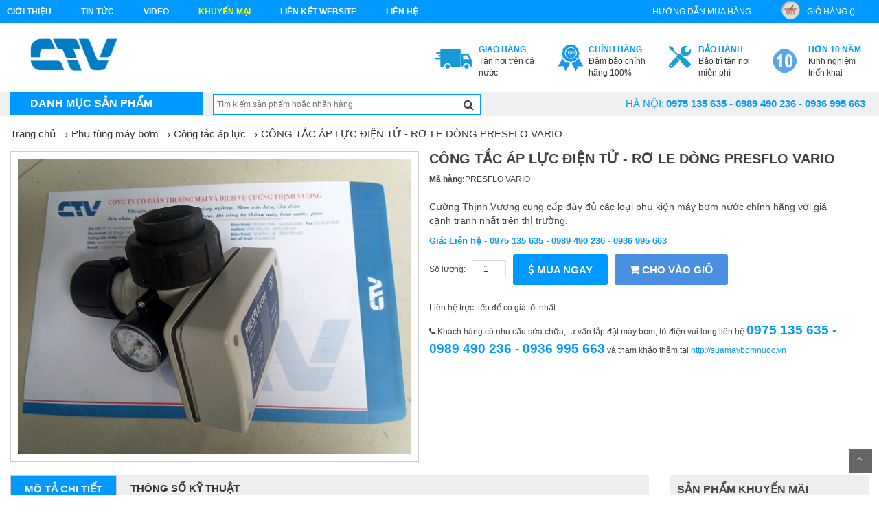

--- FILE ---
content_type: text/html; charset=UTF-8
request_url: http://cuongthinhvuong.com/cong-tac-ap-luc/cong-tac-ap-luc-dien-tu-ro-le-dong-presflo-vario.html
body_size: 13292
content:
<!DOCTYPE html>
<html>
  <head>
      <meta charset="UTF-8">
      <meta name="viewport" content="width=device-width, initial-scale=1">
      <title>CÔNG TẮC ÁP LỰC ĐIỆN TỬ - RƠ LE DÒNG PRESFLO VARIO Hotline: 0936 995 663 - 0975 135 635</title>
      <link rel="author" href="https://plus.google.com/100338708012093912815" />
      <link rel="canonical" href="http://cuongthinhvuong.com/" />
      <meta name="keywords" content="CÔNG TẮC ÁP LỰC ĐIỆN TỬ - RƠ LE DÒNG PRESFLO VARIO" />
      <meta name="description" content="Cường Thịnh Vương cung cấp đầy đủ các loại phụ kiện máy bơm nước chính hãng với giá cạnh tranh nhất trên thị trường." />
      <meta name="robots" content="index, follow" />
      <meta name='revisit-after' content='1 days' />
      <meta name="google-site-verification" content="" />
      <meta name="news_keywords" content="CÔNG TẮC ÁP LỰC ĐIỆN TỬ - RƠ LE DÒNG PRESFLO VARIO" />
      <meta property="og:description" content="Cường Thịnh Vương cung cấp đầy đủ các loại phụ kiện máy bơm nước chính hãng với giá cạnh tranh nhất trên thị trường." />
      <meta name="DC.title" content=""/>
      <meta name="geo.region" content="VN-HN"/>
      <meta name="geo.placename" content="Hà Nội"/>
      <meta name="geo.position" content="20.994;105.85"/>
      <meta name="ICBM" content="20.994, 105.85"/>
      <meta name="language" content="vietnamese"/>
      <meta property="fb:app_id" content="" />
      <meta property="fb:admins" content="" />
      <link href="" rel="publisher"/>
      <meta name="copyright" content=""/>
      <meta name="abstract" content=""/>
      <meta name="distribution" content="Global" />
      <meta name="author" itemprop="author" content=""/>
      <meta name="RATING" content="GENERAL"/>
      <meta property="article:publisher" content=""/>
      <link rel="canonical" href="" />
      <link rel="alternate" media="handheld" href="" />
      <meta property="og:url" itemprop="url" content="" />
      <link rel="stylesheet" type="text/css" href="http://cuongthinhvuong.com/assets/home/css/reset.css">
<link rel="stylesheet" type="text/css" href="http://cuongthinhvuong.com/assets/home/css/bootstrap.min.css">
<link rel="stylesheet" type="text/css" href="http://cuongthinhvuong.com/assets/home/css/font-awesome.min.css">
<link rel="stylesheet" type="text/css" href="http://cuongthinhvuong.com/assets/home/css/animate.min.css">
<link rel="stylesheet" type="text/css" href="http://cuongthinhvuong.com/assets/home/css/bootsnav.css" >
<link rel="stylesheet" type="text/css" href="http://cuongthinhvuong.com/assets/home/css/owl.carousel.css" >
<link rel="stylesheet" type="text/css" href="http://cuongthinhvuong.com/assets/home/lib/fancyBox/jquery.fancybox.css" />
<link rel="stylesheet" type="text/css" href="http://cuongthinhvuong.com/assets/home/css/more_pc.css">

      <link href="http://cuongthinhvuong.com/assets/home/images/ctv.ico" rel="icon" />
	  <script>
	  (function(i,s,o,g,r,a,m){i['GoogleAnalyticsObject']=r;i[r]=i[r]||function(){
	  (i[r].q=i[r].q||[]).push(arguments)},i[r].l=1*new Date();a=s.createElement(o),
	  m=s.getElementsByTagName(o)[0];a.async=1;a.src=g;m.parentNode.insertBefore(a,m)
	  })(window,document,'script','https://www.google-analytics.com/analytics.js','ga');

	  ga('create', 'UA-79767885-3', 'auto');
	  ga('send', 'pageview');

	</script>
	<meta name = "google-site-verify"
             content = "<meta name = ' google-site-verify 'content =' xAQN75zpIv1CYLmgdYmeDWpiTu3zCl3SS11bV8mjul8 '/>" 
	/>
  </head>
  <body class="category-page option3 ">
    <script>
        (function(d, s, id) {
          var js, fjs = d.getElementsByTagName(s)[0];
          if (d.getElementById(id)) return;
          js = d.createElement(s); js.id = id;
          js.src = "//connect.facebook.net/vi_VN/sdk.js#xfbml=1&version=v2.8&appId=1615155822084321";
          fjs.parentNode.insertBefore(js, fjs);
        }(document, 'script', 'facebook-jssdk'));
    </script>
    <div id="fb-root"></div>
      <!--menu-top-->
<section id="menu-top">
    <div class="container">
        <div class="row">
            <div class="col-lg-8 col-md-7">
               <ul class="list-inline pull-left">
                    <li class="link_container">
                        <a href="http://cuongthinhvuong.com/gioi-thieu.html" title="Giới thiệu"  class="seoquake-nofollow">Giới thiệu</a>
                    </li>
                    <li class="link_container">
                        <a href="http://cuongthinhvuong.com/tin-tuc.html" title="Tin tức">Tin tức</a>
                    </li>
                    <li class="link_container">
                        <a href="http://cuongthinhvuong.com/video.html" title="video"  class="seoquake-nofollow">video</a>
                    </li>
                    <li class="link_container active">
                        <a href="http://cuongthinhvuong.com/khuyen-mai.html" title=" khuyến mại"  class="seoquake-nofollow"> khuyến mại</a>
                    </li>     
                    <li class="link_container">
                        <a href="http://cuongthinhvuong.com/lien-ket-website.html" title="Liên kết Website">Liên kết Website</a>
                    </li>
                    <li><a href="http://cuongthinhvuong.com/lien-he.html" title="liên hệ" class="yellow">liên hệ</a></li>
                </ul>
            </div>
            <div class="col-lg-4  col-md-5">
               <ul class="list-inline pull-right">
                    <li class="link_container">
                        <a href="http://cuongthinhvuong.com/huong-dan-mua-hang.html" title="hướng dẫn mua hàng">hướng dẫn mua hàng</a>
                    </li>
                    <li class="link_container">
                        <a href="http://cuongthinhvuong.com/gio-hang.html" title="giỏ hàng" rel="nofollow" class="seoquake-nofollow"><i class="icon icon-cart"></i>giỏ hàng ()</a>
                    </li>
               </ul>
            </div>
        </div>
    </div>  
</section>
<div class="clearfix"></div>
<!--header-->
<header id="header">
    <div class="container">
        <div class="row">
            <div class="col-lg-2">
                <h1 class="logo"><a href="http://cuongthinhvuong.com/" title=""><img src="http://cuongthinhvuong.com/assets/home/images/logo.png" class="img-responsive" alt=""></a></h1>
            </div>
            <div class="col-lg-10">
                <div class="send-email">
                    
                </div>
          
                <ul class="list-inline pull-right">
                    <li class="link_container">
                        <a href="" title="Tận nơi trên cả nước">
                            <i class="icon icon-service1"></i>
                            <div><b>Giao hàng</b><span>Tận nơi trên cả nước</span></div>
                        </a>
                    </li>
                    <li class="link_container">
                        <a href="" title="Đảm bảo chính hãng 100%" rel="nofollow" class="seoquake-nofollow">
                            <i class="icon icon-service2"></i>
                            <div><b>Chính hãng</b><span>Đảm bảo chính hãng 100%</span></div>
                        </a>
                    </li>
                    <li class="link_container">
                        <a href="" title="Bảo trì tận nơi miễn phí">
                            <i class="icon icon-service3"></i>
                            <div><b>Bảo hành</b><span>Bảo trì tận nơi miễn phí</span></div>
                        </a>
                    </li>
                    <li class="link_container">
                        <a href="" title="video" rel="nofollow" class="seoquake-nofollow">
                            <i class="icon icon-service4"></i>
                            <div><b>Hơn 10 năm</b><span>Kinh nghiệm triển khai</span></div>
                        </a>
                    </li>
                 
                </ul>
            </div>
        </div>
    </div>
</header>
<div class="clearfix"></div>
<nav class="navbar navbar-default" role="navigation">
    <div class="container">
        
        <div class="collapse navbar-collapse navbar-ex1-collapse">
        <!-- Brand and toggle get grouped for better mobile display -->
        <div class="navbar-header">
            <button type="button" class="navbar-toggle" data-toggle="collapse" data-target=".navbar-ex1-collapse">
                <span class="sr-only">Toggle navigation</span>
                <span class="icon-bar"></span>
                <span class="icon-bar"></span>
                <span class="icon-bar"></span>
            </button>
            <a class="navbar-brand" href="#">Danh mục sản phẩm</a>
        </div>

        <!-- Collect the nav links, forms, and other content for toggling -->   
            <ul class="nav navbar-nav">
                                                            <li  class="dropdown"  >
                            <a href="http://cuongthinhvuong.com/may-bom-nuoc.html" title="Máy bơm nước">Máy bơm nước</a>
                                                        <div class="vertical-dropdown-menu">
                                <div class="mega-group">
                                    <ul class="group-link-default">
                                        <li><h3>Lĩnh Vực ứng dụng</h3></li>
                                        
                                        <li>
                                            <a href="http://cuongthinhvuong.com/may-bom-showfou.html" title="Máy bơm ShowFou"> Máy bơm ShowFou</a>
                                        </li>
                                        
                                        <li>
                                            <a href="http://cuongthinhvuong.com/may-bom-grundfos.html" title="Máy bơm  Grundfos"> Máy bơm  Grundfos</a>
                                        </li>
                                        
                                        <li>
                                            <a href="http://cuongthinhvuong.com/may-bom-nuoc-stac.html" title="Máy Bơm Nước Stac"> Máy Bơm Nước Stac</a>
                                        </li>
                                        
                                        <li>
                                            <a href="http://cuongthinhvuong.com/may-bom-nuoc-pentax.html" title="Máy bơm nước Pentax"> Máy bơm nước Pentax</a>
                                        </li>
                                        
                                        <li>
                                            <a href="http://cuongthinhvuong.com/may-bom-nuoc-sealand.html" title="Máy bơm nước Sealand"> Máy bơm nước Sealand</a>
                                        </li>
                                        
                                        <li>
                                            <a href="http://cuongthinhvuong.com/may-bom-nuoc-ebara.html" title="Máy bơm nước Ebara"> Máy bơm nước Ebara</a>
                                        </li>
                                        
                                        <li>
                                            <a href="http://cuongthinhvuong.com/may-bom-nuoc-matra.html" title="Máy bơm nước Matra"> Máy bơm nước Matra</a>
                                        </li>
                                        
                                        <li>
                                            <a href="http://cuongthinhvuong.com/may-bom-nuoc-vertix.html" title="Máy bơm nước Vertix"> Máy bơm nước Vertix</a>
                                        </li>
                                        
                                        <li>
                                            <a href="http://cuongthinhvuong.com/may-bom-nuoc-foras.html" title="Máy bơm nước Foras"> Máy bơm nước Foras</a>
                                        </li>
                                        
                                        <li>
                                            <a href="http://cuongthinhvuong.com/may-bom-nuoc-mitsuky.html" title="Máy bơm nước Mitsuky"> Máy bơm nước Mitsuky</a>
                                        </li>
                                        
                                        <li>
                                            <a href="http://cuongthinhvuong.com/may-bom-nuoc-ture.html" title="Máy bơm nước Ture"> Máy bơm nước Ture</a>
                                        </li>
                                        
                                        <li>
                                            <a href="http://cuongthinhvuong.com/may-bom-nuoc-mastra.html" title="Máy bơm nước Mastra"> Máy bơm nước Mastra</a>
                                        </li>
                                        
                                        <li>
                                            <a href="http://cuongthinhvuong.com/may-bom-nuoc-app.html" title="Máy bơm nước APP"> Máy bơm nước APP</a>
                                        </li>
                                        
                                        <li>
                                            <a href="http://cuongthinhvuong.com/may-bom-nuoc-cnp.html" title="Máy bơm nước CNP"> Máy bơm nước CNP</a>
                                        </li>
                                        
                                        <li>
                                            <a href="http://cuongthinhvuong.com/may-bom-nuoc-tsurumi.html" title="Máy bơm nước Tsurumi"> Máy bơm nước Tsurumi</a>
                                        </li>
                                        
                                        <li>
                                            <a href="http://cuongthinhvuong.com/may-bom-nuoc-leo.html" title="Máy bơm nước Leo"> Máy bơm nước Leo</a>
                                        </li>
                                        
                                        <li>
                                            <a href="http://cuongthinhvuong.com/may-bom-khac.html" title="Máy bơm khác"> Máy bơm khác</a>
                                        </li>
                                        
                                        <li>
                                            <a href="http://cuongthinhvuong.com/may-bom-banh-rang.html" title="Máy bơm bánh răng"> Máy bơm bánh răng</a>
                                        </li>
                                                                     
                                    </ul>   
                                </div>
                            </div>
                                                    </li>
                                            <li  class="dropdown"  >
                            <a href="http://cuongthinhvuong.com/may-bom-chua-chay.html" title="Máy bơm chữa cháy">Máy bơm chữa cháy</a>
                                                        <div class="vertical-dropdown-menu">
                                <div class="mega-group">
                                    <ul class="group-link-default">
                                        <li><h3>Lĩnh Vực ứng dụng</h3></li>
                                        
                                        <li>
                                            <a href="http://cuongthinhvuong.com/may-bom-chua-chay-chay-dien.html" title="Máy bơm chữa cháy chạy điện"> Máy bơm chữa cháy chạy điện</a>
                                        </li>
                                        
                                        <li>
                                            <a href="http://cuongthinhvuong.com/may-bom-chua-chay-tohatsu.html" title="Máy bơm chữa cháy Tohatsu"> Máy bơm chữa cháy Tohatsu</a>
                                        </li>
                                        
                                        <li>
                                            <a href="http://cuongthinhvuong.com/may-bom-chua-chay-chay-diesel.html" title="Máy bơm chữa cháy chạy Diesel"> Máy bơm chữa cháy chạy Diesel</a>
                                        </li>
                                                                     
                                    </ul>   
                                </div>
                            </div>
                                                    </li>
                                            <li  class="dropdown"  >
                            <a href="http://cuongthinhvuong.com/may-bom-dau-roi.html" title="Máy bơm đầu rời">Máy bơm đầu rời</a>
                                                        <div class="vertical-dropdown-menu">
                                <div class="mega-group">
                                    <ul class="group-link-default">
                                        <li><h3>Lĩnh Vực ứng dụng</h3></li>
                                        
                                        <li>
                                            <a href="http://cuongthinhvuong.com/may-bom-dau-roi-pentax.html" title="Máy bơm đầu rời Pentax"> Máy bơm đầu rời Pentax</a>
                                        </li>
                                        
                                        <li>
                                            <a href="http://cuongthinhvuong.com/may-bom-dau-roi-sealand.html" title="Máy bơm đầu rời Sealand"> Máy bơm đầu rời Sealand</a>
                                        </li>
                                        
                                        <li>
                                            <a href="http://cuongthinhvuong.com/may-bom-dau-roi-ebara.html" title="Máy bơm đầu rời Ebara"> Máy bơm đầu rời Ebara</a>
                                        </li>
                                        
                                        <li>
                                            <a href="http://cuongthinhvuong.com/may-bom-dau-roi-matra.html" title="Máy bơm đầu rời Matra"> Máy bơm đầu rời Matra</a>
                                        </li>
                                        
                                        <li>
                                            <a href="http://cuongthinhvuong.com/may-bom-dau-roi-vertix.html" title="Máy bơm đầu rời Vertix"> Máy bơm đầu rời Vertix</a>
                                        </li>
                                        
                                        <li>
                                            <a href="http://cuongthinhvuong.com/may-bom-dau-roi-foras.html" title="Máy bơm đầu rời Foras"> Máy bơm đầu rời Foras</a>
                                        </li>
                                        
                                        <li>
                                            <a href="http://cuongthinhvuong.com/may-bom-dau-roi-mitsuky.html" title="Máy bơm đầu rời Mitsuky"> Máy bơm đầu rời Mitsuky</a>
                                        </li>
                                        
                                        <li>
                                            <a href="http://cuongthinhvuong.com/may-bom-dau-roi-ture.html" title="Máy bơm đầu rời Ture"> Máy bơm đầu rời Ture</a>
                                        </li>
                                        
                                        <li>
                                            <a href="http://cuongthinhvuong.com/may-bom-dau-roi-wilo.html" title="Máy bơm đầu rời Wilo"> Máy bơm đầu rời Wilo</a>
                                        </li>
                                        
                                        <li>
                                            <a href="http://cuongthinhvuong.com/may-bom-dau-roi-paragon.html" title="Máy bơm đầu rời Paragon"> Máy bơm đầu rời Paragon</a>
                                        </li>
                                        
                                        <li>
                                            <a href="http://cuongthinhvuong.com/may-bom-dau-roi-stac.html" title="Máy bơm đầu rời Stac"> Máy bơm đầu rời Stac</a>
                                        </li>
                                                                     
                                    </ul>   
                                </div>
                            </div>
                                                    </li>
                                            <li  class="dropdown"  >
                            <a href="http://cuongthinhvuong.com/sua-may-bom-nuoc.html" title="Sửa máy bơm nước">Sửa máy bơm nước</a>
                                                        <div class="vertical-dropdown-menu">
                                <div class="mega-group">
                                    <ul class="group-link-default">
                                        <li><h3>Lĩnh Vực ứng dụng</h3></li>
                                        
                                        <li>
                                            <a href="http://cuongthinhvuong.com/sua-may-bom-nuoc-theo-hang.html" title="Sửa Máy bơm nước theo hãng"> Sửa Máy bơm nước theo hãng</a>
                                        </li>
                                        
                                        <li>
                                            <a href="http://cuongthinhvuong.com/trung-tam-sua-chua-may-bom.html" title="Trung tâm sửa chữa máy bơm"> Trung tâm sửa chữa máy bơm</a>
                                        </li>
                                                                     
                                    </ul>   
                                </div>
                            </div>
                                                    </li>
                                            <li  class="dropdown"  >
                            <a href="http://cuongthinhvuong.com/thiet-ke-va-lap-dat-he-thong-may-bom.html" title="Thiết kế và lắp đặt hệ thống máy bơm">Thiết kế và lắp đặt hệ thống máy bơm</a>
                                                        <div class="vertical-dropdown-menu">
                                <div class="mega-group">
                                    <ul class="group-link-default">
                                        <li><h3>Lĩnh Vực ứng dụng</h3></li>
                                        
                                        <li>
                                            <a href="http://cuongthinhvuong.com/lap-dat-he-thong-may-bom-bien-tan.html" title="Lắp đặt hệ thống máy bơm biến tần"> Lắp đặt hệ thống máy bơm biến tần</a>
                                        </li>
                                        
                                        <li>
                                            <a href="http://cuongthinhvuong.com/lap-dat-he-thong-may-bom-cap-nuoc-sinh-hoat.html" title="Lắp đặt hệ thống máy bơm cấp nước sinh hoạt"> Lắp đặt hệ thống máy bơm cấp nước sinh hoạt</a>
                                        </li>
                                        
                                        <li>
                                            <a href="http://cuongthinhvuong.com/lap-dat-he-thong-may-bom-cong-nghiep.html" title="Lắp đặt hệ thống máy bơm công nghiệp"> Lắp đặt hệ thống máy bơm công nghiệp</a>
                                        </li>
                                        
                                        <li>
                                            <a href="http://cuongthinhvuong.com/lap-dat-he-thong-may-bom-giai-nhiet-chiler.html" title="Lắp đặt hệ thống máy bơm giải nhiệt chiler"> Lắp đặt hệ thống máy bơm giải nhiệt chiler</a>
                                        </li>
                                        
                                        <li>
                                            <a href="http://cuongthinhvuong.com/lap-dat-he-thong-may-bom-tang-ap.html" title="Lắp đặt hệ thống máy bơm tăng áp"> Lắp đặt hệ thống máy bơm tăng áp</a>
                                        </li>
                                        
                                        <li>
                                            <a href="http://cuongthinhvuong.com/lap-dat-he-thong-may-bom-pccc.html" title="Lắp đặt hệ thống máy bơm PCCC"> Lắp đặt hệ thống máy bơm PCCC</a>
                                        </li>
                                        
                                        <li>
                                            <a href="http://cuongthinhvuong.com/thiet-ke-va-lap-dat-he-thong-may-bom-nuoc-thai.html" title="Thiết kế và lắp đặt hệ thống máy bơm nước thải"> Thiết kế và lắp đặt hệ thống máy bơm nước thải</a>
                                        </li>
                                                                     
                                    </ul>   
                                </div>
                            </div>
                                                    </li>
                                            <li  class="dropdown"  >
                            <a href="http://cuongthinhvuong.com/thiet-ke-va-lap-dat-he-thong-tu-dien.html" title="Thiết kế và lắp đặt hệ thống tủ điện">Thiết kế và lắp đặt hệ thống tủ điện</a>
                                                        <div class="vertical-dropdown-menu">
                                <div class="mega-group">
                                    <ul class="group-link-default">
                                        <li><h3>Lĩnh Vực ứng dụng</h3></li>
                                        
                                        <li>
                                            <a href="http://cuongthinhvuong.com/thiet-ke-tu-dien-bao-ve-may-bom.html" title="Thiết kế tủ điện bảo vệ máy bơm"> Thiết kế tủ điện bảo vệ máy bơm</a>
                                        </li>
                                        
                                        <li>
                                            <a href="http://cuongthinhvuong.com/thiet-ke-tu-dien-he-thong-cap-nuoc.html" title="Thiết kế tủ điện hệ thống cấp nước"> Thiết kế tủ điện hệ thống cấp nước</a>
                                        </li>
                                        
                                        <li>
                                            <a href="http://cuongthinhvuong.com/thiet-ke-tu-dien-he-thong-pccc.html" title="Thiết kế tủ điện hệ thống PCCC"> Thiết kế tủ điện hệ thống PCCC</a>
                                        </li>
                                        
                                        <li>
                                            <a href="http://cuongthinhvuong.com/thiet-ke-tu-dien-he-thong-tang-ap.html" title="Thiết kế tủ điện hệ thống tăng áp"> Thiết kế tủ điện hệ thống tăng áp</a>
                                        </li>
                                        
                                        <li>
                                            <a href="http://cuongthinhvuong.com/thiet-ke-tu-dien-he-thong-xu-ly-nuoc-thai.html" title="Thiết kế tủ điện hệ thống xử lý nước thải"> Thiết kế tủ điện hệ thống xử lý nước thải</a>
                                        </li>
                                                                     
                                    </ul>   
                                </div>
                            </div>
                                                    </li>
                                            <li  class="dropdown"  >
                            <a href="http://cuongthinhvuong.com/binh-tich-ap.html" title="Bình tích áp">Bình tích áp</a>
                                                        <div class="vertical-dropdown-menu">
                                <div class="mega-group">
                                    <ul class="group-link-default">
                                        <li><h3>Lĩnh Vực ứng dụng</h3></li>
                                        
                                        <li>
                                            <a href="http://cuongthinhvuong.com/binh-tich-ap-luc-bestank.html" title="Bình tích áp lực BesTank"> Bình tích áp lực BesTank</a>
                                        </li>
                                        
                                        <li>
                                            <a href="http://cuongthinhvuong.com/binh-tich-ap-aquasystem.html" title="Bình tích áp Aquasystem"> Bình tích áp Aquasystem</a>
                                        </li>
                                        
                                        <li>
                                            <a href="http://cuongthinhvuong.com/binh-tich-ap-varem.html" title="Bình tích áp Varem"> Bình tích áp Varem</a>
                                        </li>
                                        
                                        <li>
                                            <a href="http://cuongthinhvuong.com/binh-tich-ap-pentax.html" title="Bình tích áp Pentax"> Bình tích áp Pentax</a>
                                        </li>
                                        
                                        <li>
                                            <a href="http://cuongthinhvuong.com/ruot-binh-tich-ap.html" title="Ruột bình tích áp"> Ruột bình tích áp</a>
                                        </li>
                                        
                                        <li>
                                            <a href="http://cuongthinhvuong.com/binh-tich-ap-zilmet.html" title="Bình Tích Áp Zilmet"> Bình Tích Áp Zilmet</a>
                                        </li>
                                        
                                        <li>
                                            <a href="http://cuongthinhvuong.com/binh-tich-ap-wates.html" title="Bình Tích Áp Wates"> Bình Tích Áp Wates</a>
                                        </li>
                                        
                                        <li>
                                            <a href="http://cuongthinhvuong.com/binh-tich-ap-aquafill.html" title="Bình Tích Áp Aquafill"> Bình Tích Áp Aquafill</a>
                                        </li>
                                                                     
                                    </ul>   
                                </div>
                            </div>
                                                    </li>
                                            <li  class="dropdown"  >
                            <a href="http://cuongthinhvuong.com/phu-tung-may-bom.html" title="Phụ tùng máy bơm">Phụ tùng máy bơm</a>
                                                        <div class="vertical-dropdown-menu">
                                <div class="mega-group">
                                    <ul class="group-link-default">
                                        <li><h3>Lĩnh Vực ứng dụng</h3></li>
                                        
                                        <li>
                                            <a href="http://cuongthinhvuong.com/bong-dau-bom-hoa-tien-bao-tu-.html" title="Bóng dầu bơm hỏa tiễn (bao tử)"> Bóng dầu bơm hỏa tiễn (bao tử)</a>
                                        </li>
                                        
                                        <li>
                                            <a href="http://cuongthinhvuong.com/bac-dan-huong-bac-may-bom-.html" title="Bạc dẫn hướng (bạc máy bơm)"> Bạc dẫn hướng (bạc máy bơm)</a>
                                        </li>
                                        
                                        <li>
                                            <a href="http://cuongthinhvuong.com/day-tet-chen.html" title="Dây tết chèn"> Dây tết chèn</a>
                                        </li>
                                        
                                        <li>
                                            <a href="http://cuongthinhvuong.com/khop-noi-nhanh-cho-bom-chim.html" title="Khớp nối nhanh cho bơm chìm"> Khớp nối nhanh cho bơm chìm</a>
                                        </li>
                                        
                                        <li>
                                            <a href="http://cuongthinhvuong.com/day-nguon-may-bom-hoa-tien.html" title="Dây Nguồn Máy Bơm Hỏa Tiễn"> Dây Nguồn Máy Bơm Hỏa Tiễn</a>
                                        </li>
                                        
                                        <li>
                                            <a href="http://cuongthinhvuong.com/dong-co-may-bom-nuoc.html" title="Động cơ máy bơm nước"> Động cơ máy bơm nước</a>
                                        </li>
                                        
                                        <li>
                                            <a href="http://cuongthinhvuong.com/bien-tan-may-bom-nuoc.html" title="Biến tần máy bơm nước"> Biến tần máy bơm nước</a>
                                        </li>
                                        
                                        <li>
                                            <a href="http://cuongthinhvuong.com/dong-ho.html" title="Đồng hồ"> Đồng hồ</a>
                                        </li>
                                        
                                        <li>
                                            <a href="http://cuongthinhvuong.com/day-ap-luc.html" title="Dây áp lực"> Dây áp lực</a>
                                        </li>
                                        
                                        <li>
                                            <a href="http://cuongthinhvuong.com/cong-tac-ap-luc.html" title="Công tắc áp lực"> Công tắc áp lực</a>
                                        </li>
                                        
                                        <li>
                                            <a href="http://cuongthinhvuong.com/van-mot-chieu.html" title="Van một chiều"> Van một chiều</a>
                                        </li>
                                        
                                        <li>
                                            <a href="http://cuongthinhvuong.com/phao-dien.html" title="Phao điện"> Phao điện</a>
                                        </li>
                                        
                                        <li>
                                            <a href="http://cuongthinhvuong.com/ro-le.html" title="Rơ le"> Rơ le</a>
                                        </li>
                                        
                                        <li>
                                            <a href="http://cuongthinhvuong.com/cu-ho-tro-hut-gieng-sau.html" title="Củ hỗ trợ hút giếng sâu"> Củ hỗ trợ hút giếng sâu</a>
                                        </li>
                                        
                                        <li>
                                            <a href="http://cuongthinhvuong.com/cho-bom.html" title="Chõ bơm"> Chõ bơm</a>
                                        </li>
                                        
                                        <li>
                                            <a href="http://cuongthinhvuong.com/canh-may-bom.html" title="Cánh máy bơm"> Cánh máy bơm</a>
                                        </li>
                                                                     
                                    </ul>   
                                </div>
                            </div>
                                                    </li>
                                            <li  class="dropdown"  >
                            <a href="http://cuongthinhvuong.com/cho-thue-may-bom.html" title="Cho thuê máy bơm">Cho thuê máy bơm</a>
                                                        <div class="vertical-dropdown-menu">
                                <div class="mega-group">
                                    <ul class="group-link-default">
                                        <li><h3>Lĩnh Vực ứng dụng</h3></li>
                                        
                                        <li>
                                            <a href="http://cuongthinhvuong.com/cho-thue-may-bom-cong-nghiep.html" title="Cho thuê máy bơm công nghiệp"> Cho thuê máy bơm công nghiệp</a>
                                        </li>
                                        
                                        <li>
                                            <a href="http://cuongthinhvuong.com/cho-thue-may-bom-cuu-hoa.html" title="Cho thuê máy bơm cứu hỏa"> Cho thuê máy bơm cứu hỏa</a>
                                        </li>
                                        
                                        <li>
                                            <a href="http://cuongthinhvuong.com/cho-thue-may-bom-cong-suat-lon.html" title="Cho thuê máy bơm công suất lớn"> Cho thuê máy bơm công suất lớn</a>
                                        </li>
                                        
                                        <li>
                                            <a href="http://cuongthinhvuong.com/cho-thue-may-bom-hoa-tien.html" title="Cho thuê máy bơm hỏa tiễn"> Cho thuê máy bơm hỏa tiễn</a>
                                        </li>
                                        
                                        <li>
                                            <a href="http://cuongthinhvuong.com/cho-thue-may-bom-truc-dung.html" title="Cho thuê máy bơm trục đứng"> Cho thuê máy bơm trục đứng</a>
                                        </li>
                                        
                                        <li>
                                            <a href="http://cuongthinhvuong.com/cho-thue-may-bom-truc-roi.html" title="Cho thuê máy bơm trục rời"> Cho thuê máy bơm trục rời</a>
                                        </li>
                                        
                                        <li>
                                            <a href="http://cuongthinhvuong.com/cho-thue-may-bom-diesel.html" title="Cho thuê máy bơm Diesel"> Cho thuê máy bơm Diesel</a>
                                        </li>
                                        
                                        <li>
                                            <a href="http://cuongthinhvuong.com/cho-thue-may-bom-gieng-khoan.html" title="Cho thuê máy bơm giếng khoan"> Cho thuê máy bơm giếng khoan</a>
                                        </li>
                                        
                                        <li>
                                            <a href="http://cuongthinhvuong.com/cho-thue-may-bom-nuoc-thai.html" title="Cho thuê máy bơm nước thải"> Cho thuê máy bơm nước thải</a>
                                        </li>
                                        
                                        <li>
                                            <a href="http://cuongthinhvuong.com/cho-thue-may-bom-ho-mong.html" title="Cho thuê máy bơm hố móng"> Cho thuê máy bơm hố móng</a>
                                        </li>
                                        
                                        <li>
                                            <a href="http://cuongthinhvuong.com/cho-thue-may-bom-hong-sung.html" title="Cho thuê máy bơm họng súng"> Cho thuê máy bơm họng súng</a>
                                        </li>
                                        
                                        <li>
                                            <a href="http://cuongthinhvuong.com/cho-thue-may-bom-cao-ap.html" title="Cho thuê máy bơm cao áp"> Cho thuê máy bơm cao áp</a>
                                        </li>
                                        
                                        <li>
                                            <a href="http://cuongthinhvuong.com/cho-thue-may-bom-dau-inox.html" title="Cho thuê máy bơm đầu inox"> Cho thuê máy bơm đầu inox</a>
                                        </li>
                                        
                                        <li>
                                            <a href="http://cuongthinhvuong.com/cho-thue-may-bom-nuoc.html" title="Cho thuê máy bơm nước"> Cho thuê máy bơm nước</a>
                                        </li>
                                                                     
                                    </ul>   
                                </div>
                            </div>
                                                    </li>
                                            <li  class="dropdown"  >
                            <a href="http://cuongthinhvuong.com/phot-may-bom.html" title="PHỚT MÁY BƠM">PHỚT MÁY BƠM</a>
                                                        <div class="vertical-dropdown-menu">
                                <div class="mega-group">
                                    <ul class="group-link-default">
                                        <li><h3>Lĩnh Vực ứng dụng</h3></li>
                                        
                                        <li>
                                            <a href="http://cuongthinhvuong.com/phot-may-bom-theo-hang.html" title="Phớt Máy Bơm Theo Hãng"> Phớt Máy Bơm Theo Hãng</a>
                                        </li>
                                        
                                        <li>
                                            <a href="http://cuongthinhvuong.com/phot-may-bom-cong-nghiep.html" title="Phớt Máy Bơm Công Nghiệp"> Phớt Máy Bơm Công Nghiệp</a>
                                        </li>
                                        
                                        <li>
                                            <a href="http://cuongthinhvuong.com/phot-co-khi.html" title="Phớt Cơ Khí"> Phớt Cơ Khí</a>
                                        </li>
                                        
                                        <li>
                                            <a href="http://cuongthinhvuong.com/phot-may-bom-truc-dung.html" title="Phớt Máy Bơm Trục Đứng"> Phớt Máy Bơm Trục Đứng</a>
                                        </li>
                                        
                                        <li>
                                            <a href="http://cuongthinhvuong.com/phot-chiu-nhiet.html" title="Phớt chịu nhiệt"> Phớt chịu nhiệt</a>
                                        </li>
                                        
                                        <li>
                                            <a href="http://cuongthinhvuong.com/phot-chiu-dau.html" title="Phớt Chịu Dầu"> Phớt Chịu Dầu</a>
                                        </li>
                                        
                                        <li>
                                            <a href="http://cuongthinhvuong.com/phot-chiu-hoa-chat.html" title="Phớt Chịu Hóa Chất"> Phớt Chịu Hóa Chất</a>
                                        </li>
                                        
                                        <li>
                                            <a href="http://cuongthinhvuong.com/phot-dac-chung.html" title="Phớt Đặc Chủng"> Phớt Đặc Chủng</a>
                                        </li>
                                                                     
                                    </ul>   
                                </div>
                            </div>
                                                    </li>
                                                </ul>
          
            <form class="navbar-form navbar-left" action="http://cuongthinhvuong.com/search" method="post">
                <div class="form-group">
                  <input type="text" class="search" id="trigger-event" name="keyword" placeholder="Tìm kiếm sản phẩm hoặc nhãn hàng">
                </div>
                <button type="submit" ><i class="fa fa-search"></i></button>
            </form>
            
            <ul id="hotline-top" class="list-inline pull-right">
                <li><label for="">Hà Nội: </label> <strong>0975 135 635 - 0989 490 236 - 0936 995 663</strong></li>
                <!-- <li><label for="">Hải Phòng: </label> <strong> (031) 3858 235 - 0904.555.756</strong></li> -->
            </ul>
        </div><!-- /.navbar-collapse -->
    </div>
</nav>      <section id="content">
        <section id="category-product" class="page">
    <div class="container">
        <div class="row">
            <div class="col-lg-12">
                <ol class="breadcrumb">
                    <li><a href="http://cuongthinhvuong.com/" title="Trang chủ">Trang chủ</a></li>
                                            <li><a href="http://cuongthinhvuong.com/phu-tung-may-bom.html" title="Phụ tùng máy bơm">Phụ tùng máy bơm</a></li>
                        <li><a href="http://cuongthinhvuong.com/cong-tac-ap-luc.html" title="Công tắc áp lực">Công tắc áp lực</a></li>
                         <li><a href="javascript:void(0)" title="CÔNG TẮC ÁP LỰC ĐIỆN TỬ - RƠ LE DÒNG PRESFLO VARIO">CÔNG TẮC ÁP LỰC ĐIỆN TỬ - RƠ LE DÒNG PRESFLO VARIO</a></li>
                                    </ol>
                <div class="col-lg-6 row">
                    <div class="img-full">
                        <a href="http://cuongthinhvuong.com/upload/product/thumb/1583486218532.jpg" class="fancybox"><img src="http://cuongthinhvuong.com/upload/product/thumb/1583486218532.jpg" alt="CÔNG TẮC ÁP LỰC ĐIỆN TỬ - RƠ LE DÒNG PRESFLO VARIO"></a>
                    </div>
                    <div class="img-thumb">
                        <ul class="img-thumb-carousel">
                                                    </ul>
                    </div>
                </div>
                <div class="col-lg-6">
                    <h1 id="detail-name">CÔNG TẮC ÁP LỰC ĐIỆN TỬ - RƠ LE DÒNG PRESFLO VARIO</h1>
                    <p class="left"><b>Mã hàng:</b>PRESFLO VARIO</p>
                    <div class="line"></div>
                    <div class="detail-summary">
                        Cường Thịnh Vương cung cấp đầy đủ các loại phụ kiện máy bơm nước chính hãng với giá cạnh tranh nhất trên thị trường.                    </div>
                    <div class="line"></div>
                                            <p class="price_buy">Giá: Liên hệ - 0975 135 635 - 0989 490 236 - 0936 995 663</p>
                                                                        
                    <div style="float:left;margin-top: 9px;"><span>Số lượng: &nbsp;&nbsp;</span><input type="number" value="1" id="quantity" style=""></div>
                    <a href="javascript:add_cart(205,'http://cuongthinhvuong.com/home/product/add_cart');" class="button-detail buy-now" title="Mua ngay"><i class="fa fa-dollar"></i>  Mua ngay</a>
                    <a href="javascript:add_cart_stop(205,'http://cuongthinhvuong.com/home/product/add_cart_ajax');" class="button-detail add-cart" title="Cho vào giỏ"><i class="fa fa-shopping-cart"></i>  Cho vào giỏ</a>
                    <p style="margin-top:25px;width:100%;float: left;">Liên hệ trực tiếp để có giá tốt nhất</p>
                    <div id="call-buy">
                        <p><i class="fa fa-phone"></i> Khách hàng có nhu cầu sửa chữa, tư vấn lắp đặt máy bơm, tủ điện vui lòng liên hệ  <b>0975 135 635 - 0989 490 236 - 0936 995 663</b> và tham khảo thêm tại <a href="http://suamaybomnuoc.vn" target="_blank">http://suamaybomnuoc.vn</a></p>
                        
                    </div>
                </div>
            </div>
            <div class="center_column col-xs-12 col-lg-9 ">
                <!-- page heading-->
                <!-- Content page -->
                <div class="content-text clearfix">
                    <section class="detail">
                        <div class="tab-list">
                            <div class="title-product-list"><h2 class="h-title current active"><a href="#content-info" title="Mô tả chi tiết" >Mô tả chi tiết</a></h2></div>
                            <div class="title-product-list"><h2 class="h-title current"><a href="#specifications" title="Thông số kỹ thuật">Thông số kỹ thuật</a></h2></div>
                        </div>
                        <!-- Tab panes -->
                        <div id="content-info"  class="tab-content">
                            <h1><span style="background-color:transparent; border:0px; box-sizing:border-box; font-family:inherit; font-size:24px; font-stretch:inherit; font-style:inherit; font-variant:inherit; font-weight:inherit; line-height:inherit; margin:0px; padding:0px; text-decoration-line:none; vertical-align:baseline"><span style="font-family:times new roman,times,serif; font-size:inherit"><strong><span style="font-size:24px"><a href="http://phutungmaybomnuoc.com/" style="box-sizing: border-box; margin: 0px; padding: 0px; border: 0px; font: inherit; vertical-align: baseline; text-decoration-line: none; background-color: transparent; color: rgb(0, 153, 255);"><span style="color:#000080">C&Ocirc;NG TẮC &Aacute;P LỰC ĐIỆN TỬ - RƠ LE D&Ograve;NG PRESFLO</span></a></span><span style="color:#000080">&nbsp;VARIO</span></strong></span></span></h1>

<p><span style="font-family:inherit; font-size:22px"><span style="font-family:times new roman,times,serif; font-size:inherit">Model: PRESFLO VARIO</span></span></p>

<p><span style="font-family:inherit; font-size:22px"><span style="font-family:times new roman,times,serif; font-size:inherit">Xuất xứ: Italy</span></span></p>

<h2><span style="font-family:times new roman,times,serif"><span style="font-size:18px"><span style="font-size:inherit"><span style="color:rgb(0, 0, 205)"><span style="font-size:22px"><strong>Đặc t&iacute;nh kỹ thuật:</strong></span></span></span></span></span></h2>

<p><span style="font-family:inherit; font-size:18px"><span style="font-family:times new roman,times,serif; font-size:inherit"><span style="font-size:18px">-&nbsp;<strong>PRESFLO</strong>&nbsp;VARIO l&agrave; giải ph&aacute;p ti&ecirc;n tiến để điều khiển, bảo vệ m&aacute;y bơm nước v&agrave; điều khiển hệ thống tăng &aacute;p lực nước, nhằm đạt được hiệu suất năng lượng tối đa v&agrave; đảm bảo độ tin cậy của&nbsp;hệ thống m&aacute;y bơm &aacute;p lực đ&atilde; được c&agrave;i đặt sẵn c&aacute;c mức khi hoạt động.<br />
- Chịu nhiệt độ: 0 &ndash; 50&ordm;C<br />
- Điện &aacute;p: 1 phase 230V &plusmn; 10%<br />
- Tải định mức: 12A<br />
- Tần số: 50/60Hz<br />
- &Aacute;p lực tối đa: 10bar<br />
- Bảo vệ bơm chống chạy kh&ocirc;, b&uacute;a nước, chống tắt bật li&ecirc;n tục, chống s&eacute;t,...<br />
- Kiểm so&aacute;t d&ograve;ng chảy của nước, điều khiển bơm tăng &aacute;p với mức &aacute;p lực c&agrave;i đặt sẵn t&ugrave;y thuộc v&agrave;o &aacute;p lực từng loại m&aacute;y bơm.</span></span></span></p>

<h2><span style="font-family:times new roman,times,serif"><span style="font-size:18px"><span style="font-size:inherit"><span style="color:rgb(0, 0, 205)"><span style="font-size:22px"><strong>Ứng dụng:</strong></span></span></span></span></span></h2>

<p><span style="font-size:18px"><span style="font-family:inherit"><span style="font-family:times new roman,times,serif">- Th&iacute;ch hợp với c&aacute;c bơm d&acirc;n dụng, c&ocirc;ng nghiệp c&oacute; dải &aacute;p suất bơm l&ecirc;n tới 3bar<br />
- Ph&ugrave; hợp cho bơm tăng &aacute;p suất c&aacute;c thiết bị c&oacute; &aacute;p lực k&eacute;m, c&aacute;c hệ thống bơm tự động điều khiển bằng &aacute;p lực nước, tăng &aacute;p, b&ugrave; &aacute;p..</span></span></span></p>

<p><span style="font-size:18px"><span style="font-family:inherit"><span style="font-family:times new roman,times,serif">- Bảo vệ m&aacute;y bơm</span></span></span></p>

<p style="text-align:center"><br />
<span style="font-family:inherit; font-size:18px"><span style="font-family:times new roman,times,serif; font-size:inherit"><img alt="" src="/upload/images/ctv-cong-tac-dien-tu.jpg" style="height:424px; width:565px" /></span></span></p>

<p style="text-align:center"><span style="font-family:inherit; font-size:18px"><span style="font-family:times new roman,times,serif; font-size:inherit"><img alt="" src="/upload/images/cong-tac-dien-tu-ctv.jpg" style="height:424px; width:565px" /></span></span></p>

<p><span style="font-size:18px"><span style="font-family:inherit"><span style="font-family:times new roman,times,serif"><span style="color:rgb(0, 0, 0)">Q&uacute;y kh&aacute;ch c&oacute; nhu cầu mua rơ le - c&ocirc;ng tắc &aacute;p điện tử vui l&ograve;ng li&ecirc;n hệ&nbsp;</span><a href="http://cuongthinhvuong.com.vn/" style="box-sizing: border-box; margin: 0px; padding: 0px; border: 0px; font: inherit; vertical-align: baseline; text-decoration-line: none; background-color: transparent; color: rgb(0, 153, 255);"><span style="color:rgb(64, 224, 208)">Cường Thịnh Vương</span></a><span style="color:rgb(0, 0, 0)">&nbsp;- Chuy&ecirc;n ph&acirc;n phối c&aacute;c loại rơle&nbsp;ch&iacute;nh h&atilde;ng, đảm bảo chất lượng sản phẩm, gi&aacute; cả cạnh tranh nhất thị trường, giao h&agrave;ng nhanh ch&oacute;ng v&agrave; an to&agrave;n, bảo h&agrave;nh chu đ&aacute;o</span>.</span></span></span></p>

<p><span style="font-size:18px"><span style="font-family:inherit"><span style="font-family:times new roman,times,serif"><strong>Li&ecirc;n hệ mua h&agrave;ng, qu&yacute; kh&aacute;ch vui l&ograve;ng gọi điện qua&nbsp;</strong><span style="color:rgb(255, 0, 0)"><strong>Hotline: 0989 490 236 - 0975 135 635 - 0936 995 663</strong></span></span></span></span></p>
                            <p><span style="font-size:inherit"><span style="font-family:inherit; font-size:22px"><span style="color:rgb(0, 0, 255)"><strong>Cường Thịnh Vương JSC</strong></span></span></span></p>

<p><span style="font-family:inherit; font-size:16px"><span style="font-size:inherit"><span style="color:rgb(0, 0, 255)"><strong>Nh&agrave; ph&acirc;n phối m&aacute;y bơm nhập khẩu chuy&ecirc;n nghiệp: ITALY - JAPAN - USA &nbsp;- KOREA...</strong></span></span></span></p>

<p><span style="font-family:inherit; font-size:16px"><span style="font-size:inherit"><span style="color:rgb(0, 0, 205)"><strong>H&atilde;ng:</strong></span><span style="color:rgb(0, 0, 255)"><strong>&nbsp;STAC - PENTAX - EBARA - TOHATSU - SEALAND - HANIL - APP - OBL...</strong></span></span></span></p>

<p>&nbsp;</p>

<p><span style="font-family:inherit"><strong><span style="font-size:inherit">Địa chỉ</span><span style="color:rgb(0, 0, 255)"><span style="font-size:inherit">:</span>&nbsp;<span style="font-size:inherit">Tổ 12 - Phường Y&ecirc;n Nghĩa - H&agrave; Đ&ocirc;ng - H&agrave; Nội</span></span></strong></span></p>

<p><strong><span style="font-family:inherit"><span style="font-size:inherit">Showroom -&nbsp;Xưởng sửa chữa:</span></span>&nbsp;<span style="font-family:inherit"><span style="font-size:inherit"><span style="color:rgb(0, 0, 255)">Km số 03 Đường Phan Trọng Tuệ, X&atilde; Thanh Liệt, Huyện Thanh Tr&igrave;, TP. H&agrave; Nội (Trong Tổng Kho Kim Kh&iacute; Số 1)</span></span></span></strong></p>

<p><span style="font-family:inherit; font-size:18px"><span style="font-family:inherit; font-size:14px"><span style="font-size:inherit"><strong>Hotline:</strong></span></span><span style="color:rgb(0, 0, 0)">&nbsp;</span><span style="font-size:inherit"><span style="color:rgb(255, 0, 0)"><strong>0936 995 663 - 0989 490 236 - 0975 135 635</strong></span></span></span></p>

<p><strong><span style="font-family:inherit"><span style="font-size:inherit">Điện thoại:</span></span>&nbsp;<span style="font-family:inherit; font-size:18px"><span style="font-size:inherit"><span style="color:rgb(255, 0, 0)">024 6292 3846</span>&nbsp;<span style="color:rgb(255, 0, 0)">-&nbsp;024 6674 3148 - 0932 36 46 81</span></span></span></strong></p>

<p><span style="font-family:inherit"><span style="font-size:inherit"><strong>Website:</strong></span></span><span style="color:rgb(0, 0, 255)"><strong>&nbsp;</strong></span><span style="font-family:inherit"><span style="font-size:inherit"><u><a href="http://maybomnuoc24h.com.vn/" style="box-sizing: border-box; margin: 0px; padding: 0px; border: none; font: inherit; vertical-align: baseline; text-decoration-line: none; background: transparent; color: rgb(0, 153, 255); outline: none 0px;" target="_blank"><strong><span style="color:rgb(0, 0, 255)"><span style="font-family:inherit; font-size:inherit">http://</span></span></strong><span style="color:rgb(0, 0, 255)"><strong>maybomnuoc24h.com.vn</strong></span></a></u>,&nbsp;<strong><u><a href="http://suamaybomnuoc.vn/" style="box-sizing: border-box; margin: 0px; padding: 0px; border: 0px; font: inherit; vertical-align: baseline; text-decoration-line: none; background-color: transparent; color: rgb(0, 153, 255);" target="_blank"><span style="color:rgb(0, 0, 255)">http://suamaybomnuoc.vn</span></a></u><span style="color:rgb(0, 0, 255)">,&nbsp;</span><u><a href="http://photmaybom.vn/" style="box-sizing: border-box; margin: 0px; padding: 0px; border: 0px; font: inherit; vertical-align: baseline; text-decoration-line: none; background-color: transparent; color: rgb(0, 153, 255);" target="_blank"><span style="color:rgb(0, 0, 255)">http://photmaybom.vn</span></a><span style="color:rgb(0, 0, 255)">,&nbsp;</span></u><a href="http://cuongthinhvuong.vn/" style="box-sizing: border-box; margin: 0px; padding: 0px; border: 0px; font: inherit; vertical-align: baseline; text-decoration-line: none; background-color: transparent; color: rgb(0, 153, 255);"><span style="color:rgb(0, 0, 255)">http://cuongthinhvuong.vn/</span></a></strong></span></span></p>

<p><span style="font-family:inherit"><span style="font-size:inherit"><strong>Email:</strong></span></span><span style="color:rgb(0, 0, 255)"><strong>&nbsp;<span style="font-family:inherit"><span style="font-size:inherit">maybomnuoc24h@gmail.com, suamaybomcongnghiep@gmail.com</span></span></strong></span></p>                                                    </div>
                        <div id="specifications"  class="tab-content"> 
                            
                        </div>
                        <div class="title-product-list-detail" id="comment-detail"><h2 class="h-title">Bình luận về sản phẩm</h2></div>
                    </section>
                </div>
                <!-- ./Content page -->
            </div>
            <div class="col-lg-3">
	<div class="sibar-left">
		
	    <section class="product-sale">
	    	<div class="title-product-list-detail text-left"><h2 class="h-title">Sản phẩm khuyến mãi</h2></div>
			<ul class="list-inline">
																						<li>
								<a class="right-img" href="http://cuongthinhvuong.com/phot-may-bom-cong-nghiep/phot-nhon-phot-may-bom-truc-ngang-pentax-type-155-155a-10.html" title="Phớt nhọn, phớt máy bơm trục ngang Pentax type 155 (155A)-10">
			                        <img class="lazy"  src="http://cuongthinhvuong.com/assets/home/images/grey.gif" data-original="http://cuongthinhvuong.com/upload/product/thumb/1659422837497.jpg" alt="Phớt nhọn, phớt máy bơm trục ngang Pentax type 155 (155A)-10">
			                    </a>
			                    <div class="left-list-info">
			                        <a href="http://cuongthinhvuong.com/phot-may-bom-cong-nghiep/phot-nhon-phot-may-bom-truc-ngang-pentax-type-155-155a-10.html" title="Phớt nhọn, phớt máy bơm trục ngang Pentax type 155 (155A)-10">Phớt nhọn, phớt máy bơm trục ngang Pentax type 155 (155A)-10</a>
			                        <p class="price_buy">Giá: 0975 135 63 - 0975 135 635 - 0989 490 236 - 0936 995 663</p>
			                    </div>
							</li>
																								<li>
								<a class="right-img" href="http://cuongthinhvuong.com/phot-may-bom-theo-hang/phot-may-bom-grundfos-mg13-53-phot-co-khi-.html" title="Phớt máy bơm Grundfos MG13-53 (Phớt cơ khí)">
			                        <img class="lazy"  src="http://cuongthinhvuong.com/assets/home/images/grey.gif" data-original="http://cuongthinhvuong.com/upload/product/thumb/1667639767321.jpg" alt="Phớt máy bơm Grundfos MG13-53 (Phớt cơ khí)">
			                    </a>
			                    <div class="left-list-info">
			                        <a href="http://cuongthinhvuong.com/phot-may-bom-theo-hang/phot-may-bom-grundfos-mg13-53-phot-co-khi-.html" title="Phớt máy bơm Grundfos MG13-53 (Phớt cơ khí)">Phớt máy bơm Grundfos MG13-53 (Phớt cơ khí)</a>
			                        <p class="price_buy">Giá: Liên hệ - 0 - 0975 135 635 - 0989 490 236 - 0936 995 663</p>
			                    </div>
							</li>
																								<li>
								<a class="right-img" href="http://cuongthinhvuong.com/phot-may-bom-theo-hang/phot-may-bom-ebara-mg1-18-phot-co-khi-.html" title="Phớt máy bơm Ebara MG1/18 (Phớt cơ khí)">
			                        <img class="lazy"  src="http://cuongthinhvuong.com/assets/home/images/grey.gif" data-original="http://cuongthinhvuong.com/upload/product/thumb/1676445159544.jpg" alt="Phớt máy bơm Ebara MG1/18 (Phớt cơ khí)">
			                    </a>
			                    <div class="left-list-info">
			                        <a href="http://cuongthinhvuong.com/phot-may-bom-theo-hang/phot-may-bom-ebara-mg1-18-phot-co-khi-.html" title="Phớt máy bơm Ebara MG1/18 (Phớt cơ khí)">Phớt máy bơm Ebara MG1/18 (Phớt cơ khí)</a>
			                        <p class="price_buy">Giá: Liên hệ - 0 - 0975 135 635 - 0989 490 236 - 0936 995 663</p>
			                    </div>
							</li>
																								<li>
								<a class="right-img" href="http://cuongthinhvuong.com/phot-co-khi/phot-may-bom-chim-ebara-300-dl-511-phot-co-khi-.html" title="Phớt máy bơm chìm Ebara 300 DL 511 (Phớt cơ khí)">
			                        <img class="lazy"  src="http://cuongthinhvuong.com/assets/home/images/grey.gif" data-original="http://cuongthinhvuong.com/upload/product/thumb/1683426151324.jpg" alt="Phớt máy bơm chìm Ebara 300 DL 511 (Phớt cơ khí)">
			                    </a>
			                    <div class="left-list-info">
			                        <a href="http://cuongthinhvuong.com/phot-co-khi/phot-may-bom-chim-ebara-300-dl-511-phot-co-khi-.html" title="Phớt máy bơm chìm Ebara 300 DL 511 (Phớt cơ khí)">Phớt máy bơm chìm Ebara 300 DL 511 (Phớt cơ khí)</a>
			                        <p class="price_buy">Giá: Liên hệ 098 - 0975 135 635 - 0989 490 236 - 0936 995 663</p>
			                    </div>
							</li>
																								<li>
								<a class="right-img" href="http://cuongthinhvuong.com/canh-may-bom/bo-ruot-buong-may-bom-truc-dung-grundfos-cr-90-2.html" title="Bộ ruột buồng máy bơm trục đứng Grundfos CR 90-2">
			                        <img class="lazy"  src="http://cuongthinhvuong.com/assets/home/images/grey.gif" data-original="http://cuongthinhvuong.com/upload/product/thumb/1710213696832.jpg" alt="Bộ ruột buồng máy bơm trục đứng Grundfos CR 90-2">
			                    </a>
			                    <div class="left-list-info">
			                        <a href="http://cuongthinhvuong.com/canh-may-bom/bo-ruot-buong-may-bom-truc-dung-grundfos-cr-90-2.html" title="Bộ ruột buồng máy bơm trục đứng Grundfos CR 90-2">Bộ ruột buồng máy bơm trục đứng Grundfos CR 90-2</a>
			                        <p class="price_buy">Giá: Giá: Liên h - 0975 135 635 - 0989 490 236 - 0936 995 663</p>
			                    </div>
							</li>
																								<li>
								<a class="right-img" href="http://cuongthinhvuong.com/phot-may-bom-theo-hang/phot-may-bom-truc-ngang-ebara-phot-bom-2100-58.html" title="Phớt máy bơm trục ngang Ebara, phớt bơm 2100-58">
			                        <img class="lazy"  src="http://cuongthinhvuong.com/assets/home/images/grey.gif" data-original="http://cuongthinhvuong.com/upload/product/thumb/171403357014.jpg" alt="Phớt máy bơm trục ngang Ebara, phớt bơm 2100-58">
			                    </a>
			                    <div class="left-list-info">
			                        <a href="http://cuongthinhvuong.com/phot-may-bom-theo-hang/phot-may-bom-truc-ngang-ebara-phot-bom-2100-58.html" title="Phớt máy bơm trục ngang Ebara, phớt bơm 2100-58">Phớt máy bơm trục ngang Ebara, phớt bơm 2100-58</a>
			                        <p class="price_buy">Giá: Giá: Liên h - 0975 135 635 - 0989 490 236 - 0936 995 663</p>
			                    </div>
							</li>
																																																														</ul>
	    </section>
	</div>
</div>            <section class="releted-product  col-lg-12 ">
                <h2 class="h-title title-common">Sản phẩm liên quan</h2>
                <div class="releted-carousel">
                                                                        <div class="thumbnail">
                               <a class="link-product" href="http://cuongthinhvuong.com/cong-tac-ap-luc/canh-op-bom-truc-dung-pentax-u7v-550-10t-4-kw-5-5hp-.html" title="Cánh, Ốp - Bơm Trục Đứng Pentax U7V-550/10T (4 kw-5.5hp)">
                                    <img  class="img-responsive owl-lazy" src="http://cuongthinhvuong.com/assets/home/images/grey.gif"  data-src="http://cuongthinhvuong.com/upload/product/thumb/1585906168585.gif"  alt="Cánh, Ốp - Bơm Trục Đứng Pentax U7V-550/10T (4 kw-5.5hp)">
                                                                    </a>
                               <div class="caption">
                                    <div class="text-center">
                                                                                    <p class="price_buy">Giá: Liên hệ - 0975 135 635 - 0989 490 236 - 0936 995 663</p>
                                                                            </div>
                                    <h3><a href="http://cuongthinhvuong.com/cong-tac-ap-luc/canh-op-bom-truc-dung-pentax-u7v-550-10t-4-kw-5-5hp-.html" title="Cánh, Ốp - Bơm Trục Đứng Pentax U7V-550/10T (4 kw-5.5hp)">Cánh, Ốp - Bơm Trục Đứng Pentax U7V-550/10T (4 kw-5.5hp)</a></h3>
                                </div> 
                            </div>
                                                    <div class="thumbnail">
                               <a class="link-product" href="http://cuongthinhvuong.com/cong-tac-ap-luc/canh-bom-nuoc-model-howaki-cm80-160b.html" title="Cánh bơm nước Model Howaki CM80 - 160B">
                                    <img  class="img-responsive owl-lazy" src="http://cuongthinhvuong.com/assets/home/images/grey.gif"  data-src="http://cuongthinhvuong.com/upload/product/thumb/161881727636.jpg"  alt="Cánh bơm nước Model Howaki CM80 - 160B">
                                                                    </a>
                               <div class="caption">
                                    <div class="text-center">
                                                                                    <p class="price_buy">Giá: Liên hệ - 0975 135 635 - 0989 490 236 - 0936 995 663</p>
                                                                            </div>
                                    <h3><a href="http://cuongthinhvuong.com/cong-tac-ap-luc/canh-bom-nuoc-model-howaki-cm80-160b.html" title="Cánh bơm nước Model Howaki CM80 - 160B">Cánh bơm nước Model Howaki CM80 - 160B</a></h3>
                                </div> 
                            </div>
                                                    <div class="thumbnail">
                               <a class="link-product" href="http://cuongthinhvuong.com/cong-tac-ap-luc/canh-op-bom-truc-dung-ksb-movitec-4-3-b.html" title="Cánh, ốp bơm trục đứng KSB Movitec 4/3 B">
                                    <img  class="img-responsive owl-lazy" src="http://cuongthinhvuong.com/assets/home/images/grey.gif"  data-src="http://cuongthinhvuong.com/upload/product/thumb/1647262028754.jpg"  alt="Cánh, ốp bơm trục đứng KSB Movitec 4/3 B">
                                                                    </a>
                               <div class="caption">
                                    <div class="text-center">
                                                                                    <p class="price_buy">Giá: Liên hệ - 0975 135 635 - 0989 490 236 - 0936 995 663</p>
                                                                            </div>
                                    <h3><a href="http://cuongthinhvuong.com/cong-tac-ap-luc/canh-op-bom-truc-dung-ksb-movitec-4-3-b.html" title="Cánh, ốp bơm trục đứng KSB Movitec 4/3 B">Cánh, ốp bơm trục đứng KSB Movitec 4/3 B</a></h3>
                                </div> 
                            </div>
                                                    <div class="thumbnail">
                               <a class="link-product" href="http://cuongthinhvuong.com/cong-tac-ap-luc/phu-tung-may-bom-truc-dung-ksb-movitec-15-7-b-ruot-buong-bom.html" title="Phụ tùng máy bơm trục đứng KSB Movitec 15/7 B - Ruột buồng bơm">
                                    <img  class="img-responsive owl-lazy" src="http://cuongthinhvuong.com/assets/home/images/grey.gif"  data-src="http://cuongthinhvuong.com/upload/product/thumb/1657199723417.jpg"  alt="Phụ tùng máy bơm trục đứng KSB Movitec 15/7 B - Ruột buồng bơm">
                                                                    </a>
                               <div class="caption">
                                    <div class="text-center">
                                                                                    <p class="price_buy">Giá: Liên hệ - 0975 135 635 - 0989 490 236 - 0936 995 663</p>
                                                                            </div>
                                    <h3><a href="http://cuongthinhvuong.com/cong-tac-ap-luc/phu-tung-may-bom-truc-dung-ksb-movitec-15-7-b-ruot-buong-bom.html" title="Phụ tùng máy bơm trục đứng KSB Movitec 15/7 B - Ruột buồng bơm">Phụ tùng máy bơm trục đứng KSB Movitec 15/7 B - Ruột buồng bơm</a></h3>
                                </div> 
                            </div>
                                                    <div class="thumbnail">
                               <a class="link-product" href="http://cuongthinhvuong.com/cong-tac-ap-luc/bo-ruot-buong-may-bom-truc-dung-grundfos-cr-90-2.html" title="Bộ ruột buồng máy bơm trục đứng Grundfos CR 90-2">
                                    <img  class="img-responsive owl-lazy" src="http://cuongthinhvuong.com/assets/home/images/grey.gif"  data-src="http://cuongthinhvuong.com/upload/product/thumb/1710213696832.jpg"  alt="Bộ ruột buồng máy bơm trục đứng Grundfos CR 90-2">
                                                                    </a>
                               <div class="caption">
                                    <div class="text-center">
                                                                                    <p class="price_buy">Giá: Liên hệ - 0975 135 635 - 0989 490 236 - 0936 995 663</p>
                                                                            </div>
                                    <h3><a href="http://cuongthinhvuong.com/cong-tac-ap-luc/bo-ruot-buong-may-bom-truc-dung-grundfos-cr-90-2.html" title="Bộ ruột buồng máy bơm trục đứng Grundfos CR 90-2">Bộ ruột buồng máy bơm trục đứng Grundfos CR 90-2</a></h3>
                                </div> 
                            </div>
                                                    <div class="thumbnail">
                               <a class="link-product" href="http://cuongthinhvuong.com/cong-tac-ap-luc/bo-ruot-buong-may-bom-truc-dung-grundfos-cr3-17.html" title="Bộ ruột buồng máy bơm trục đứng Grundfos CR3-17">
                                    <img  class="img-responsive owl-lazy" src="http://cuongthinhvuong.com/assets/home/images/grey.gif"  data-src="http://cuongthinhvuong.com/upload/product/thumb/1731807540212.jpg"  alt="Bộ ruột buồng máy bơm trục đứng Grundfos CR3-17">
                                                                    </a>
                               <div class="caption">
                                    <div class="text-center">
                                                                                    <p class="price_buy">Giá: Liên hệ - 0975 135 635 - 0989 490 236 - 0936 995 663</p>
                                                                            </div>
                                    <h3><a href="http://cuongthinhvuong.com/cong-tac-ap-luc/bo-ruot-buong-may-bom-truc-dung-grundfos-cr3-17.html" title="Bộ ruột buồng máy bơm trục đứng Grundfos CR3-17">Bộ ruột buồng máy bơm trục đứng Grundfos CR3-17</a></h3>
                                </div> 
                            </div>
                                                    <div class="thumbnail">
                               <a class="link-product" href="http://cuongthinhvuong.com/cong-tac-ap-luc/canh-op-may-bom-truc-dung-ebara-evmsg5-27f5.html" title="Cánh, ốp máy bơm trục đứng Ebara EVMSG5 27F5">
                                    <img  class="img-responsive owl-lazy" src="http://cuongthinhvuong.com/assets/home/images/grey.gif"  data-src="http://cuongthinhvuong.com/upload/product/thumb/1753342594224.jpg"  alt="Cánh, ốp máy bơm trục đứng Ebara EVMSG5 27F5">
                                                                    </a>
                               <div class="caption">
                                    <div class="text-center">
                                                                                    <p class="price_buy">Giá: Liên hệ - 0975 135 635 - 0989 490 236 - 0936 995 663</p>
                                                                            </div>
                                    <h3><a href="http://cuongthinhvuong.com/cong-tac-ap-luc/canh-op-may-bom-truc-dung-ebara-evmsg5-27f5.html" title="Cánh, ốp máy bơm trục đứng Ebara EVMSG5 27F5">Cánh, ốp máy bơm trục đứng Ebara EVMSG5 27F5</a></h3>
                                </div> 
                            </div>
                                                    <div class="thumbnail">
                               <a class="link-product" href="http://cuongthinhvuong.com/cong-tac-ap-luc/canh-op-may-bom-truc-dung-pentax-u7v-400-8t-3-kw-4hp-.html" title="Cánh, Ốp Máy Bơm Trục Đứng Pentax U7V-400/8T (3 kw-4hp)">
                                    <img  class="img-responsive owl-lazy" src="http://cuongthinhvuong.com/assets/home/images/grey.gif"  data-src="http://cuongthinhvuong.com/upload/product/thumb/1585906293702.gif"  alt="Cánh, Ốp Máy Bơm Trục Đứng Pentax U7V-400/8T (3 kw-4hp)">
                                                                    </a>
                               <div class="caption">
                                    <div class="text-center">
                                                                                    <p class="price_buy">Giá: Liên hệ - 0975 135 635 - 0989 490 236 - 0936 995 663</p>
                                                                            </div>
                                    <h3><a href="http://cuongthinhvuong.com/cong-tac-ap-luc/canh-op-may-bom-truc-dung-pentax-u7v-400-8t-3-kw-4hp-.html" title="Cánh, Ốp Máy Bơm Trục Đứng Pentax U7V-400/8T (3 kw-4hp)">Cánh, Ốp Máy Bơm Trục Đứng Pentax U7V-400/8T (3 kw-4hp)</a></h3>
                                </div> 
                            </div>
                                                    <div class="thumbnail">
                               <a class="link-product" href="http://cuongthinhvuong.com/cong-tac-ap-luc/canh-bom-nuoc-model-howaki-cm80-160c.html" title="Cánh bơm nước Model Howaki CM80 - 160C">
                                    <img  class="img-responsive owl-lazy" src="http://cuongthinhvuong.com/assets/home/images/grey.gif"  data-src="http://cuongthinhvuong.com/upload/product/thumb/161881727636.jpg"  alt="Cánh bơm nước Model Howaki CM80 - 160C">
                                                                    </a>
                               <div class="caption">
                                    <div class="text-center">
                                                                                    <p class="price_buy">Giá: Liên hệ - 0975 135 635 - 0989 490 236 - 0936 995 663</p>
                                                                            </div>
                                    <h3><a href="http://cuongthinhvuong.com/cong-tac-ap-luc/canh-bom-nuoc-model-howaki-cm80-160c.html" title="Cánh bơm nước Model Howaki CM80 - 160C">Cánh bơm nước Model Howaki CM80 - 160C</a></h3>
                                </div> 
                            </div>
                                                    <div class="thumbnail">
                               <a class="link-product" href="http://cuongthinhvuong.com/cong-tac-ap-luc/canh-op-bom-truc-dung-ksb-movitec-4-4-b.html" title="Cánh, ốp bơm trục đứng KSB Movitec 4/4 B">
                                    <img  class="img-responsive owl-lazy" src="http://cuongthinhvuong.com/assets/home/images/grey.gif"  data-src="http://cuongthinhvuong.com/upload/product/thumb/1647262028754.jpg"  alt="Cánh, ốp bơm trục đứng KSB Movitec 4/4 B">
                                                                    </a>
                               <div class="caption">
                                    <div class="text-center">
                                                                                    <p class="price_buy">Giá: Liên hệ - 0975 135 635 - 0989 490 236 - 0936 995 663</p>
                                                                            </div>
                                    <h3><a href="http://cuongthinhvuong.com/cong-tac-ap-luc/canh-op-bom-truc-dung-ksb-movitec-4-4-b.html" title="Cánh, ốp bơm trục đứng KSB Movitec 4/4 B">Cánh, ốp bơm trục đứng KSB Movitec 4/4 B</a></h3>
                                </div> 
                            </div>
                                                            </div>
            </section>
              <section class="releted-product  col-lg-12 ">
    <h2 class="h-title title-common">Sản phẩm đã xem</h2>
    <div class="releted-carousel">
            </div>
</section>        </div>
    </div>    
</section>

      </section>
      <section id="news-footer">
    <div class="container">
        <div class="row">
            <div class="col-lg-4">
                <h2 class="title-news"><i class="fa fa-edit"></i> TIN MỚI CẬP NHẬT </h2>
                <ul class="list-unstyled">
                                                                        <li>
                                                                    <a href="http://cuongthinhvuong.com/tin-tuc/sua-may-bom-nuoc-pentax-hong-buong-canh-bom-uy-tin-chuyen-nghiep.html" title="Sửa máy bơm nước Pentax hỏng buồng cánh bơm uy tín, chuyên nghiệp"><img class="lazy" src="http://cuongthinhvuong.com/assets/home/images/grey.gif"  data-original="http://cuongthinhvuong.com/upload/news/sua-chua-bom-pentax-uy-tin.jpg" alt="Sửa máy bơm nước Pentax hỏng buồng cánh bơm uy tín, chuyên nghiệp"></a>
                                                                <a href="http://cuongthinhvuong.com/tin-tuc/sua-may-bom-nuoc-pentax-hong-buong-canh-bom-uy-tin-chuyen-nghiep.html" title="Sửa máy bơm nước Pentax hỏng buồng cánh bơm uy tín, chuyên nghiệp">Sửa máy bơm nước Pentax hỏng buồng cánh bơm uy tín, chuyên nghiệp</a>
                                <span class="time"><i class="fa fa-clock-o"></i> 2025-11-04 10:16:30</span>     
                            </li>
                                                    <li>
                                                                    <a href="http://cuongthinhvuong.com/tin-tuc/cuong-thinh-vuong-sua-chua-bom-nuoc-cong-nghiep-uy-tin-nhanh-chong-tai-mien-bac.html" title="Cường Thịnh Vương – Sửa chữa bơm nước công nghiệp uy tín, nhanh chóng tại miền Bắc"><img class="lazy" src="http://cuongthinhvuong.com/assets/home/images/grey.gif"  data-original="http://cuongthinhvuong.com/upload/news/cong-ty-sua-may-bom-nuoc-gia-re-tai-mien-bac.jpg" alt="Cường Thịnh Vương – Sửa chữa bơm nước công nghiệp uy tín, nhanh chóng tại miền Bắc"></a>
                                                                <a href="http://cuongthinhvuong.com/tin-tuc/cuong-thinh-vuong-sua-chua-bom-nuoc-cong-nghiep-uy-tin-nhanh-chong-tai-mien-bac.html" title="Cường Thịnh Vương – Sửa chữa bơm nước công nghiệp uy tín, nhanh chóng tại miền Bắc">Cường Thịnh Vương – Sửa chữa bơm nước công nghiệp uy tín, nhanh chóng tại miền Bắc</a>
                                <span class="time"><i class="fa fa-clock-o"></i> 2025-10-23 14:07:22</span>     
                            </li>
                                                    <li>
                                                                    <a href="http://cuongthinhvuong.com/tin-tuc/sua-chua-bao-duong-may-bom-truc-dung-grundfos-uy-tin-chat-luong-so-1-mien-bac.html" title="Sửa chữa, bảo dưỡng máy bơm trục đứng Grundfos uy tín, chất lượng số 1 miền Bắc"><img class="lazy" src="http://cuongthinhvuong.com/assets/home/images/grey.gif"  data-original="http://cuongthinhvuong.com/upload/news/cong-ty-sua-may-bom-da-tang-canh-chat-luong-gia-re-tai-mien-bac2.jpg" alt="Sửa chữa, bảo dưỡng máy bơm trục đứng Grundfos uy tín, chất lượng số 1 miền Bắc"></a>
                                                                <a href="http://cuongthinhvuong.com/tin-tuc/sua-chua-bao-duong-may-bom-truc-dung-grundfos-uy-tin-chat-luong-so-1-mien-bac.html" title="Sửa chữa, bảo dưỡng máy bơm trục đứng Grundfos uy tín, chất lượng số 1 miền Bắc">Sửa chữa, bảo dưỡng máy bơm trục đứng Grundfos uy tín, chất lượng số 1 miền Bắc</a>
                                <span class="time"><i class="fa fa-clock-o"></i> 2025-09-09 09:46:43</span>     
                            </li>
                                                            </ul>
            </div>
            <div class="col-lg-4">
                <h2 class="title-news"><i class="fa fa-film"></i> VIDEO </h2>
                <ul class="list-unstyled">
                                                                        <li>
                                                                    <a href="http://cuongthinhvuong.com/video/canh-may-bom-nuoc-lam-theo-yeu-cau-theo-ban-ve.html" title="Cánh máy bơm nước làm theo yêu cầu, theo bản vẽ"><img class="lazy" src="http://cuongthinhvuong.com/assets/home/images/grey.gif" data-original="http://cuongthinhvuong.com/upload/news/Canh-may-khuay-bom-chim-tsurumi-gia-tot3.jpg" alt="Cánh máy bơm nước làm theo yêu cầu, theo bản vẽ"></a>
                                                                 <a href="http://cuongthinhvuong.com/video/canh-may-bom-nuoc-lam-theo-yeu-cau-theo-ban-ve.html" title="Cánh máy bơm nước làm theo yêu cầu, theo bản vẽ">Cánh máy bơm nước làm theo yêu cầu, theo bản vẽ</a>
                                <span class="time"><i class="fa fa-clock-o"></i> 2024-08-07 15:02:45</span>    
                            </li>
                                                    <li>
                                                                    <a href="http://cuongthinhvuong.com/video/sua-may-bom-truc-dung-bom-noi-hoi-bom-ro.html" title="Sửa Máy Bơm Trục Đứng, Bơm Nồi Hơi, Bơm RO"><img class="lazy" src="http://cuongthinhvuong.com/assets/home/images/grey.gif" data-original="http://cuongthinhvuong.com/upload/news/sua-may-bom-truc-dung.jpg" alt="Sửa Máy Bơm Trục Đứng, Bơm Nồi Hơi, Bơm RO"></a>
                                                                 <a href="http://cuongthinhvuong.com/video/sua-may-bom-truc-dung-bom-noi-hoi-bom-ro.html" title="Sửa Máy Bơm Trục Đứng, Bơm Nồi Hơi, Bơm RO">Sửa Máy Bơm Trục Đứng, Bơm Nồi Hơi, Bơm RO</a>
                                <span class="time"><i class="fa fa-clock-o"></i> 2022-06-02 14:27:50</span>    
                            </li>
                                                    <li>
                                                                    <a href="http://cuongthinhvuong.com/video/phao-chong-can-shinmaywa-ms-11-ms-21-phao-dien-may-bom-.html" title="Phao chống cạn Shinmaywa MS-11, MS 21 (Phao điện máy bơm)"><img class="lazy" src="http://cuongthinhvuong.com/assets/home/images/grey.gif" data-original="http://cuongthinhvuong.com/upload/news/phao-shinmawa-ms.jpg" alt="Phao chống cạn Shinmaywa MS-11, MS 21 (Phao điện máy bơm)"></a>
                                                                 <a href="http://cuongthinhvuong.com/video/phao-chong-can-shinmaywa-ms-11-ms-21-phao-dien-may-bom-.html" title="Phao chống cạn Shinmaywa MS-11, MS 21 (Phao điện máy bơm)">Phao chống cạn Shinmaywa MS-11, MS 21 (Phao điện máy bơm)</a>
                                <span class="time"><i class="fa fa-clock-o"></i> 2022-04-20 14:26:28</span>    
                            </li>
                                                            </ul>
            </div>
            <div class="col-lg-4">
                <h2 class="title-news"><i class="fa fa-map-marker"></i> BẢN ĐỒ </h2>
                <iframe src="https://www.google.com/maps/embed?pb=!1m18!1m12!1m3!1d3724.909614815771!2d105.83507221258171!3d20.996259941765505!2m3!1f0!2f0!3f0!3m2!1i1024!2i768!4f13.1!3m3!1m2!1s0x3135ac87075a6e1f%3A0xed678bcbdb635fb1!2zQ8OUTkcgVFkgQ1AgVE0gJiBEViBDxq_hu5xORyBUSOG7ik5IIFbGr8agTkc!5e0!3m2!1svi!2s!4v1480567296219" width="400" height="300" frameborder="0" style="border:0" allowfullscreen></iframe>            </div>
        </div>
    </div>
</section>
<div class="clearfix"></div>
<footer id="footer">
    <div class="container">
        <div class="row">
            <div class="col-lg-4">
                <a href="http://cuongthinhvuong.com/" title=""><img src="http://cuongthinhvuong.com/assets/home/images/logo.png" alt=""></a>
                <p>Cường - Thịnh - Vương : Chuyên cung cấp máy bơm công nghiệp, bơm cứu hỏa, tủ điện - Sửa chữa máy bơm, Thi công hệ thống máy bơm, PCCC</p>
                <ul class="list-inline solcial">
                    <li><a class="facebook" href="https://www.facebook.com/cuongthinhvuong.vn/?ref=your_pages" title="Fanpage facebook" target="_blank"><i class="fa fa-facebook"></i></a></li>
                    <li><a class="twitter" href="" title=""><i class="fa fa-twitter"></i></a></li>
                    <li><a class="youtube" href="" title=""><i class="fa fa-youtube"></i></a></li>
                    <li><a class="google" href="" title=""><i class="fa fa fa-google-plus"></i></a></li>
                    <li><a class="rss" href="" title=""><i class="fa fa-rss"></i></a></li>
                </ul>
            </div>
            <div class="col-lg-4">
                <h3 class="text-left text-uppercase">Liên hệ với chúng tôi</h3>
                <address>
                    <strong>CÔNG TY CỔ PHẦN THƯƠNG MẠI VÀ DỊCH VỤ CƯỜNG THỊNH VƯƠNG</strong><br>
                    Địa chỉ: Tổ 12, phường Yên Nghĩa, Hà Đông, Hà Nội<br>
                    Showroom: Xưởng sửa chữa: Km số 03 Đường Phan Trọng Tuệ, Xã Thanh Liệt, Huyện Thanh Trì, TP. Hà Nội (Trong Tổng Kho Kim Khí Số 1)<br>
                    Điện thoại:024 6292 3846 - 024 6674 3148 <br>
                    Hotline: 0975 135 635 - 0989 490 236 - 0936 995 663<br>
                    Email: <a href="mailto:maybomnuoc24h@gmail.com - suamaybomcongnghiep@gmail.com">maybomnuoc24h@gmail.com - suamaybomcongnghiep@gmail.com</a><br>
                    Website:<a href="http://www.maybomnuoc24h.vn" target="_blank"> www.maybomnuoc24h.vn</a><br>
                    <a href="http://www.suamaybomnuoc.vn" target="_blank">www.suamaybomnuoc.vn</a><br>
                    <a href="http://www.ebarapumps.com.vn" target="_blank">www.ebarapumps.com.vn</a><br>
                    <a href="http://www.photmaybom.vn" target="_blank">www.photmaybom.vn</a>
                </address>
            </div>
            
            <div class="col-lg-4">
                <h3 class="text-left text-uppercase">Fanpage Facebook</h3>
                <div class="fb-page"
                      data-href="https://www.facebook.com/cuongthinhvuong.vn/?ref=your_pages" 
                      data-width="340"
                      data-hide-cover="false"
                      data-show-facepile="true">
                </div>
            </div>
            
        </div>
    </div>
</footer>
<section id="payment-logo">
    <div class="container">
        <div class="row">
            <div class="col-lg-4">
                <label>Bạn có thể thanh toán với </label> <i class="icon icon-thanhtoan"></i>
            </div>
            <div class="col-lg-4">
                <label>Chứng nhận SGD TMDT</label> <i class="icon icon-bct"></i></a>
            </div>
            <div class="col-lg-4">
                <label>Chứng nhận website bảo mật</label> <i class="icon icon-baomat"></i>
            </div>
        </div>
    </div>
</section>
<section id="showroom">
    <div class="container">
        <div class="row">
                                                <div class="col-lg-4">
                                                    <a href="http://cuongthinhvuong.vn"  title="SHOWROOM HÀ NỘI" target="_blank"><img class="lazy" src="http://cuongthinhvuong.com/assets/home/images/grey.gif" data-original="http://cuongthinhvuong.com/upload/news/ac00365fe32e1a70433f.jpg" alt="SHOWROOM HÀ NỘI"></a>
                                                <div class="showroom-right">
                            <div class="showroom-right" style="box-sizing: border-box; margin: 0px; padding: 0px; border: 0px; font-variant-numeric: inherit; font-variant-east-asian: inherit; font-stretch: inherit; font-size: 12px; line-height: 20px; font-family: arial, helvetica, sans-serif; vertical-align: baseline; color: rgb(65, 65, 65);">
<p><span style="border:0px; box-sizing:border-box; color:rgb(0, 0, 128); font-stretch:inherit; font-variant-east-asian:inherit; font-variant-numeric:inherit; line-height:inherit; margin:0px; padding:0px; vertical-align:baseline"><span style="border:0px; box-sizing:border-box; font-family:inherit; font-size:14px; font-stretch:inherit; font-style:inherit; font-variant:inherit; font-weight:inherit; line-height:inherit; margin:0px; padding:0px; vertical-align:baseline"><strong style="border:0px; box-sizing:border-box; font-family:inherit; font-size:inherit; font-stretch:inherit; font-style:inherit; font-variant:inherit; font-weight:700; line-height:inherit; margin:0px; padding:0px; vertical-align:baseline">SHOWROOM H&Agrave; NỘI</strong></span></span><br style="box-sizing: border-box; margin: 0px; padding: 0px;" />
<strong style="border:0px; box-sizing:border-box; font-stretch:inherit; font-variant-east-asian:inherit; font-variant-numeric:inherit; font-weight:700; line-height:inherit; margin:0px; padding:0px; vertical-align:baseline">Địa chỉ:</strong>&nbsp;Km số 03 Đường Phan Trọng Tuệ, X&atilde; Thanh Liệt, Huyện Thanh Tr&igrave;, TP. H&agrave; Nội (Trong Tổng Kho Kim Kh&iacute; Số 1)<br style="box-sizing: border-box; margin: 0px; padding: 0px;" />
<strong style="border:0px; box-sizing:border-box; font-stretch:inherit; font-variant-east-asian:inherit; font-variant-numeric:inherit; font-weight:700; line-height:inherit; margin:0px; padding:0px; vertical-align:baseline">Điện thoại:</strong>&nbsp;<span style="border:0px; box-sizing:border-box; color:rgb(255, 0, 0); font-stretch:inherit; font-variant-east-asian:inherit; font-variant-numeric:inherit; line-height:inherit; margin:0px; padding:0px; vertical-align:baseline"><strong style="border:0px; box-sizing:border-box; font-family:inherit; font-size:inherit; font-stretch:inherit; font-style:inherit; font-variant:inherit; font-weight:700; line-height:inherit; margin:0px; padding:0px; vertical-align:baseline">024 6292 3846&nbsp;-&nbsp;024 6674 3148</strong></span><br style="box-sizing: border-box; margin: 0px; padding: 0px;" />
<strong style="border:0px; box-sizing:border-box; font-stretch:inherit; font-variant-east-asian:inherit; font-variant-numeric:inherit; font-weight:700; line-height:inherit; margin:0px; padding:0px; vertical-align:baseline">Hotline:</strong>&nbsp;<span style="border:0px; box-sizing:border-box; color:rgb(255, 0, 0); font-stretch:inherit; font-variant-east-asian:inherit; font-variant-numeric:inherit; line-height:inherit; margin:0px; padding:0px; vertical-align:baseline"><strong style="border:0px; box-sizing:border-box; font-family:inherit; font-size:inherit; font-stretch:inherit; font-style:inherit; font-variant:inherit; font-weight:700; line-height:inherit; margin:0px; padding:0px; vertical-align:baseline">0989 490 236 - 0936 995 663 - 0975 135 635</strong></span></p>
</div>
                         </div>
                    </div>
                                    <div class="col-lg-4">
                                                    <a href="http://suamaybomnuoc.vn"  title="XƯỞNG SỬA CHỮA" target="_blank"><img class="lazy" src="http://cuongthinhvuong.com/assets/home/images/grey.gif" data-original="http://cuongthinhvuong.com/upload/news/z1336565516054_956b822ce786a9c6f3f94c636f2c40b9.jpg" alt="XƯỞNG SỬA CHỮA"></a>
                                                <div class="showroom-right">
                            <p><span style="font-family:inherit"><span style="font-size:inherit"><span style="font-family:inherit; font-size:14px"><a href="http://suamaybomnuoc.vn/" style="box-sizing: border-box; margin: 0px; padding: 0px; border: 0px; font-style: inherit; font-variant: inherit; font-weight: inherit; font-stretch: inherit; font-size: 12px; line-height: inherit; vertical-align: baseline; text-decoration-line: none; background-color: transparent; color: rgb(35, 82, 124); outline: 0px;"><span style="color:rgb(0, 0, 128)"><strong>XƯỞNG SỬA CHỮA</strong></span></a></span></span></span></p>

<p><span style="font-family:inherit"><span style="font-size:inherit"><strong>Địa chỉ:</strong>&nbsp;Km số 03 Đường Phan Trọng Tuệ, X&atilde; Thanh Liệt, Huyện Thanh Tr&igrave;, TP. H&agrave; Nội (Trong Tổng Kho Kim Kh&iacute; Số 1)</span></span><br />
&nbsp;</p>

<p><span style="font-family:inherit"><strong>Điện thoại:</strong>&nbsp;<span style="color:rgb(255, 0, 0)"><strong>024 6292 3846&nbsp;-&nbsp;024 6674 3148</strong></span><br />
<strong>Hotline:</strong>&nbsp;<span style="color:rgb(255, 0, 0)"><strong>0989 490 236 - 0936 995 663 - 0975 135 635</strong></span></span></p>
                         </div>
                    </div>
                                    <div class="col-lg-4">
                                                    <a href="http://stac-pump.vn/"  title="SHOWROOM" target="_blank"><img class="lazy" src="http://cuongthinhvuong.com/assets/home/images/grey.gif" data-original="http://cuongthinhvuong.com/upload/news/z1336498112172_0489a5235e3cf3781c5ff3d90dfa4a0b.gif" alt="SHOWROOM"></a>
                                                <div class="showroom-right">
                            <p><span style="border:0px; box-sizing:border-box; color:rgb(0, 0, 128); font-family:arial,helvetica,sans-serif; font-size:12px; font-stretch:inherit; font-variant-east-asian:inherit; font-variant-numeric:inherit; line-height:inherit; margin:0px; padding:0px; vertical-align:baseline"><span style="border:0px; box-sizing:border-box; font-family:inherit; font-size:14px; font-stretch:inherit; font-style:inherit; font-variant:inherit; font-weight:inherit; line-height:inherit; margin:0px; padding:0px; vertical-align:baseline"><strong style="border:0px; box-sizing:border-box; font-family:inherit; font-size:inherit; font-stretch:inherit; font-style:inherit; font-variant:inherit; font-weight:700; line-height:inherit; margin:0px; padding:0px; vertical-align:baseline">SHOWROOM H&Agrave; NỘI</strong></span></span><br style="box-sizing: border-box; margin: 0px; padding: 0px; color: rgb(65, 65, 65); font-family: arial, helvetica, sans-serif; font-size: 12px;" />
<strong style="border:0px; box-sizing:border-box; color:rgb(65, 65, 65); font-family:arial,helvetica,sans-serif; font-size:12px; font-stretch:inherit; font-variant-east-asian:inherit; font-variant-numeric:inherit; font-weight:700; line-height:inherit; margin:0px; padding:0px; vertical-align:baseline">Địa chỉ:</strong><span style="color:rgb(65, 65, 65); font-family:arial,helvetica,sans-serif; font-size:12px">&nbsp;Km số 03 Đường Phan Trọng Tuệ, X&atilde; Thanh Liệt, Huyện Thanh Tr&igrave;, TP. H&agrave; Nội (Trong Tổng Kho Kim Kh&iacute; Số 1)</span><br style="box-sizing: border-box; margin: 0px; padding: 0px; color: rgb(65, 65, 65); font-family: arial, helvetica, sans-serif; font-size: 12px;" />
<strong style="border:0px; box-sizing:border-box; color:rgb(65, 65, 65); font-family:arial,helvetica,sans-serif; font-size:12px; font-stretch:inherit; font-variant-east-asian:inherit; font-variant-numeric:inherit; font-weight:700; line-height:inherit; margin:0px; padding:0px; vertical-align:baseline">Điện thoại:</strong><span style="color:rgb(65, 65, 65); font-family:arial,helvetica,sans-serif; font-size:12px">&nbsp;</span><span style="border:0px; box-sizing:border-box; color:rgb(255, 0, 0); font-family:arial,helvetica,sans-serif; font-size:12px; font-stretch:inherit; font-variant-east-asian:inherit; font-variant-numeric:inherit; line-height:inherit; margin:0px; padding:0px; vertical-align:baseline"><strong style="border:0px; box-sizing:border-box; font-family:inherit; font-size:inherit; font-stretch:inherit; font-style:inherit; font-variant:inherit; font-weight:700; line-height:inherit; margin:0px; padding:0px; vertical-align:baseline">024 6292 3846&nbsp;-&nbsp;024 6674 3148</strong></span><br style="box-sizing: border-box; margin: 0px; padding: 0px; color: rgb(65, 65, 65); font-family: arial, helvetica, sans-serif; font-size: 12px;" />
<strong style="border:0px; box-sizing:border-box; color:rgb(65, 65, 65); font-family:arial,helvetica,sans-serif; font-size:12px; font-stretch:inherit; font-variant-east-asian:inherit; font-variant-numeric:inherit; font-weight:700; line-height:inherit; margin:0px; padding:0px; vertical-align:baseline">Hotline:</strong><span style="color:rgb(65, 65, 65); font-family:arial,helvetica,sans-serif; font-size:12px">&nbsp;</span><span style="border:0px; box-sizing:border-box; color:rgb(255, 0, 0); font-family:arial,helvetica,sans-serif; font-size:12px; font-stretch:inherit; font-variant-east-asian:inherit; font-variant-numeric:inherit; line-height:inherit; margin:0px; padding:0px; vertical-align:baseline"><strong style="border:0px; box-sizing:border-box; font-family:inherit; font-size:inherit; font-stretch:inherit; font-style:inherit; font-variant:inherit; font-weight:700; line-height:inherit; margin:0px; padding:0px; vertical-align:baseline">0989 490 236 - 0936 995 663 - 0975 135 635</strong></span></p>
                         </div>
                    </div>
                                    </div>
    </div>
</section>
<center>
<div class="textwidget">
<div itemscope="" itemtype="http://schema.org/Recipe"><span itemprop="name" style="color: #ffffff;">Cường Thịnh Vương</span><br><img style="width: 80px; height: 60px;" itemprop="image" src="http://cuongthinhvuong.com/assets/home/images/ctv.jpg" alt="Cường Thịnh Vương">
<div itemprop="aggregateRating" itemscope="" itemtype="http://schema.org/AggregateRating"><span style="color: #ffffff;"><span itemprop="ratingValue">8.8</span>/<span itemprop="bestRating">10</span> <span itemprop="ratingCount">6868</span> Phiếu Bầu</span></div>
</div>
</div>
</center>
<section id="coppyright">
    <div class="container">
        <div class="row">©copyright 2017 - CƯỜNG THỊNH VƯƠNG </div>
    </div>
</section>
<a href="#" class="scroll_top" title="Scroll to Top" style="display: inline;color:#FFF"><i class="fa fa-angle-up" aria-hidden="true"></i></a>      <script  type="text/javascript" src="http://cuongthinhvuong.com/assets/home/js/jquery-1.11.3.min.js"></script>
<script  type="text/javascript" src="http://cuongthinhvuong.com/assets/home/js/bootstrap.min.js"></script>
<script  type="text/javascript" src="http://cuongthinhvuong.com/assets/home/js/jquery.lazyload.js"></script>
<script  type="text/javascript" src="http://cuongthinhvuong.com/assets/home/js/jquery.scrollstop.min.js"></script>
<script  type="text/javascript" src="http://cuongthinhvuong.com/assets/home/js/owl.carousel.min.js"></script>
<script  type="text/javascript" src="http://cuongthinhvuong.com/assets/home/js/bootsnav.js"></script>
<script  type="text/javascript" src="http://cuongthinhvuong.com/assets/home/lib/fancyBox/jquery.fancybox.js"></script>
<script src="http://cuongthinhvuong.com/assets/admin/js/plugins/bootstrap-notification/bootstrap.notification.js" type="text/javascript"></script>
<script src="http://cuongthinhvuong.com/assets/admin/js/plugins/bootstrap-notification/jquery/jquery.easing.1.3.js" type="text/javascript"></script>
<script  type="text/javascript" src="http://cuongthinhvuong.com/assets/home/js/theme-script.js"></script>

  </body>
</html>

--- FILE ---
content_type: application/javascript
request_url: http://cuongthinhvuong.com/assets/home/js/theme-script.js
body_size: 2033
content:
jQuery(document).ready(function($) {
	// khởi tạo lazy load
	  $(".lazy").lazyload({
            effect : "fadeIn"
        });
	
	// khởi tạo owl caroulsel sản phẩm mới
    $(".owl-carousel").owlCarousel({
	    responsiveClass:true,
        lazyLoad : true,
        dots : false,
        loop : true,
        nav  : true,
        margin :0,
        autoplayTimeout:3000,
        autoplay :true,
        navText : ['<i class="fa fa-angle-left"></i>','<i class="fa fa-angle-right"></i>'],
        responsive:{
            0:{
                items:1,
            },
            568:{
                items:2,
            },
            600:{
                items:2,
            },
            1024:{
                items:4,
            },
            1200:{
                items:5,
            }
        }
	});
    
    $(".releted-carousel").owlCarousel({
        responsiveClass:true,
        lazyLoad : true,
        dots : false,
        loop : true,
        nav  : true,
        margin :20,
        autoplayTimeout:3000,
        autoplay :true,
        navText : ['<i class="fa fa-angle-left"></i>','<i class="fa fa-angle-right"></i>'],
        responsive:{
            0:{
                items:1,
            },
            568:{
                items:2,
            },
            600:{
                items:2,
            },
            1024:{
                items:4,
            },
            1200:{
                items:5,
            }
        }
    });

	// lazy load slider
    $('#carousel-id').on('slide.bs.carousel', function (evt) {
        var img = $(evt.relatedTarget).find('img');
        if (img.attr('src') == 'assets/home/images/grey.gif') {
            img.attr('src', img.data('original'));
        }
    })

    // scroll top
    $(document).on('click','.scroll_top',function(){
        $('body,html').animate({scrollTop:0},400);
        return false;
    })

    $(window).scroll(function(){
    	if( $(window).scrollTop() == 0 ) {
            $('.scroll_top').stop(false,true).fadeOut(600);
        }else{
            $('.scroll_top').stop(false,true).fadeIn(600);
        }
    });

    $('input[name=payment]').click(function(event) {
        if($("input[name=payment]:checked").val() == 0){
            $(".visa").hide();
            $(".direct").show();
        }else{  
            $(".direct").hide();
            $(".visa").show();
        }
    });

    $(window).scroll(function(){
        if($(window).scrollTop() > 540){ 
            $(".navbar-default").addClass("navbar-fixed-top");
            $('.navbar-nav').css('display','none');
        }
        else{ 
            $(".navbar-default").removeClass("navbar-fixed-top");
            $('.navbar-nav').css('display','block');
            $('.news-page .navbar-nav').css('display','none');
            $('.category-page .navbar-nav').css('display','none');
        }
    });
    
    $(".navbar-header,.navbar-nav").on( "mouseover", function() {
        $('.navbar-fixed-top .navbar-nav').css('display','block');
        $('.category-page .navbar-nav').css('display','block');
        $('.news-page .navbar-nav').css('display','block ');
    })
    .on( "mouseout", function() {
        $('.navbar-fixed-top .navbar-nav').css('display','none');
        $('.category-page .navbar-nav').css('display','none');
        $('.news-page .navbar-fixed-top .navbar-nav').css('display','none');
    });

    jQuery(document).ready(function($) {
       $(".fancybox").fancybox({
            openEffect  : 'none',
            closeEffect : 'none'
        });
    });
    
});

function add_cart_stop(id,url){
    var quantity = $("#quantity").val();
    $.post(url, {id: id,quantity: quantity}, function(data) {
        if(data.error == 1){
            $.notification({type:"error",img:"",width:"400",content:"<i class='fa fa-times-circle fa-2x'></i> Thêm sản phẩm thất bại ",html:true,autoClose:true,timeOut:"1500",delay:"0",position:"topRight",effect:"fade",animate:"fadeUp",easing:"jswing",onStart:function(id){ console.log(' onStart : notification id = '+id); },onShow:function(id){ console.log(' onShow : notification id = '+id); },onClose:function(id){ console.log(' onClose : notification id = '+id); },duration:"300"});
        }else{
            $.notification({type:"success",img:"",width:"400",content:"<i class='fa fa-check fa-2x'></i> Bạn đã thêm sản phẩm vào giỏ hàng",html:true,autoClose:true,timeOut:"1500",delay:"0",position:"topRight",effect:"fade",animate:"fadeUp",easing:"jswing",onStart:function(id){ console.log(' onStart : notification id = '+id); },onShow:function(id){ console.log(' onShow : notification id = '+id); },onClose:function(id){ console.log(' onClose : notification id = '+id); },duration:"300"});
        }    
    },'json');
}

function add_cart(id,url){
    var quantity = $("#quantity").val();
    $.post(url, {id: id,quantity: quantity}, function(data) {
        if(data.error == 1){
            $.notification({type:"error",img:"",width:"400",content:"<i class='fa fa-times-circle fa-2x'></i> Thêm sản phẩm thất bại ",html:true,autoClose:true,timeOut:"1500",delay:"0",position:"topRight",effect:"fade",animate:"fadeUp",easing:"jswing",onStart:function(id){ console.log(' onStart : notification id = '+id); },onShow:function(id){ console.log(' onShow : notification id = '+id); },onClose:function(id){ console.log(' onClose : notification id = '+id); },duration:"300"});
        }else{
            window.location.href=data.url;
        }    
    },'json');
}

function delete_item(id,url){
    $('#myModal').modal('show');
    $('.success').click(function(event) {
        $.post(url, {id: id}, function(data) {
            if(data.error == 1){
                $.notification({type:"error",img:"",width:"400",content:"<i class='fa fa-times-circle fa-2x'></i> Thêm sản phẩm thất bại ",html:true,autoClose:true,timeOut:"1500",delay:"0",position:"topRight",effect:"fade",animate:"fadeUp",easing:"jswing",onStart:function(id){ console.log(' onStart : notification id = '+id); },onShow:function(id){ console.log(' onShow : notification id = '+id); },onClose:function(id){ console.log(' onClose : notification id = '+id); },duration:"300"});
            }else{
                $.notification({type:"success",img:"",width:"400",content:"<i class='fa fa-check fa-2x'></i> Xóa sản phẩm thành công",html:true,autoClose:true,timeOut:"1500",delay:"0",position:"topRight",effect:"fade",animate:"fadeUp",easing:"jswing",onStart:function(id){ console.log(' onStart : notification id = '+id); },onShow:function(id){ console.log(' onShow : notification id = '+id); },onClose:function(id){ console.log(' onClose : notification id = '+id); },duration:"300"});
                window.location.href=data.url;
            }    
        },'json');
    });
}

function send_contact(){
    var data = $("#contact-form").serialize();
    $.post($("#contact-form").attr('action'), data, function(result) {
        var html ='';
        if(result.error == 1){
            $.notification({type:"error",img:"",width:"400",content:"<i class='fa fa-times-circle fa-2x'></i>Gửi thông tin thất bại ",html:true,autoClose:true,timeOut:"1500",delay:"0",position:"topRight",effect:"fade",animate:"fadeUp",easing:"jswing",onStart:function(id){ console.log(' onStart : notification id = '+id); },onShow:function(id){ console.log(' onShow : notification id = '+id); },onClose:function(id){ console.log(' onClose : notification id = '+id); },duration:"300"});
            $(".view-form").html(result.content);
        }else{
            $.notification({type:"success",img:"",width:"400",content:"<i class='fa fa-check fa-2x'></i> Gửi thông tin thành công",html:true,autoClose:true,timeOut:"1500",delay:"0",position:"topRight",effect:"fade",animate:"fadeUp",easing:"jswing",onStart:function(id){ console.log(' onStart : notification id = '+id); },onShow:function(id){ console.log(' onShow : notification id = '+id); },onClose:function(id){ console.log(' onClose : notification id = '+id); },duration:"300"});
            html += '<div class="alert alert-success" role="alert"><i class="fa fa-check fa-2x"></i> Gửi thông tin thành công chúng tôi sẽ liên lạc lại với bạn trong thời gian sớm nhất..!. </div>';
            $(".view-form").html(html);
        }
    },'json');
}

function send_shopping()
{
    var data = $("#cart-form").serialize();
    $.post($("#cart-form").attr('action'), data, function(result) {
        var html ='';
        if(result.error == 1){
            $.notification({type:"error",img:"",width:"400",content:"<i class='fa fa-times-circle fa-2x'></i>Gửi thông tin thất bại ",html:true,autoClose:true,timeOut:"1500",delay:"0",position:"topRight",effect:"fade",animate:"fadeUp",easing:"jswing",onStart:function(id){ console.log(' onStart : notification id = '+id); },onShow:function(id){ console.log(' onShow : notification id = '+id); },onClose:function(id){ console.log(' onClose : notification id = '+id); },duration:"300"});
            $(".sibar-left").html(result.content);
        }else{
            $.notification({type:"success",img:"",width:"400",content:"<i class='fa fa-check fa-2x'></i> Gửi thông tin thành công",html:true,autoClose:true,timeOut:"1500",delay:"0",position:"topRight",effect:"fade",animate:"fadeUp",easing:"jswing",onStart:function(id){ console.log(' onStart : notification id = '+id); },onShow:function(id){ console.log(' onShow : notification id = '+id); },onClose:function(id){ console.log(' onClose : notification id = '+id); },duration:"300"});
            html += '<div class="alert alert-success" role="alert"><i class="fa fa-check fa-2x"></i> Gửi thông tin thành công chúng tôi sẽ xác nhận đơn hàng liên lạc lại với bạn trong thời gian sớm nhất và gửi email cho bạn..! </div>';
            $(".sibar-left").html(html);
        }
    },'json');
}

jQuery(document).ready(function($) {
    $(".pagination > li > a").each(function() {
        var g = window.location.href.slice(window.location.href.indexOf('?'));
        var href = $(this).attr('href');
        $(this).attr('href', href+g);
    });
});

jQuery(document).ready(function($) {
    $(".order-product .dropdown-menu li > a").each(function() {
        var href = $(this).attr('href');
        var link =  window.location.href;
        if(link == href){
            var html = $(this).html(); 
            $(".order-product .dropdown-toggle").html(html);
        }
    });
});

jQuery(document).ready(function($) {
    $(".title-product-list a").click(function(event) {
        event.preventDefault();
        $('.title-product-list .h-title').removeClass("active");
        $(this).parent().addClass("active");
      
        var tab = $(this).attr("href");
        $(".tab-content").not(tab).css("display", "none");
        $(tab).fadeIn();
    });
});

